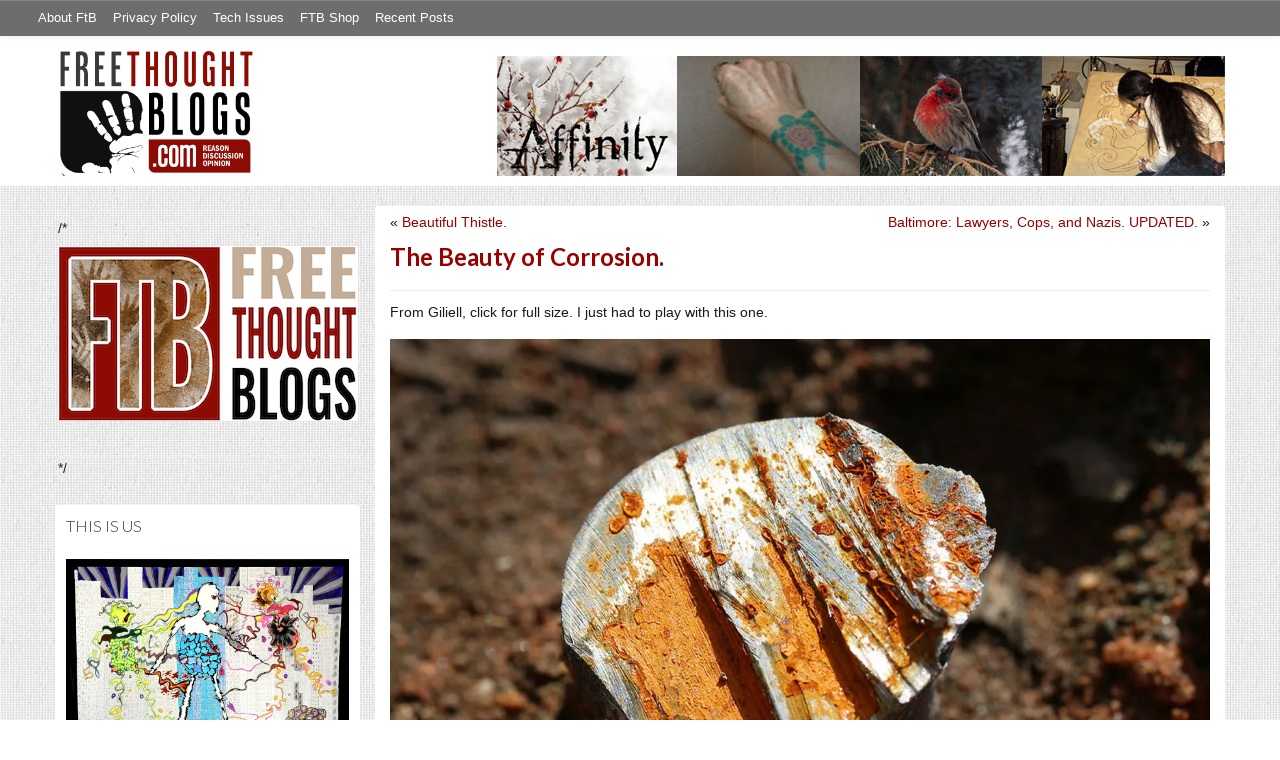

--- FILE ---
content_type: text/html; charset=UTF-8
request_url: https://freethoughtblogs.com/affinity/2016/08/18/the-beauty-of-corrosion/
body_size: 19798
content:
<!DOCTYPE html>
<html lang="en-US">
<head>
<title>The Beauty of Corrosion.</title>
<meta property="og:image" content="https://freethoughtblogs.com/affinity/wp-content/themes/ftb2-theme/images/logo.gif">
<meta name="robots" content="noodp,noydir" />
<meta name="viewport" content="width=device-width, initial-scale=1" />
<link rel='dns-prefetch' href='//secure.gravatar.com' />
<link rel='dns-prefetch' href='//platform-api.sharethis.com' />
<link rel='dns-prefetch' href='//fonts.googleapis.com' />
<link rel='dns-prefetch' href='//s.w.org' />
<link rel="alternate" type="application/rss+xml" title="Affinity &raquo; Feed" href="https://freethoughtblogs.com/affinity/feed/" />
<link rel="alternate" type="application/rss+xml" title="Affinity &raquo; Comments Feed" href="https://freethoughtblogs.com/affinity/comments/feed/" />
<link rel="alternate" type="application/rss+xml" title="Affinity &raquo; The Beauty of Corrosion. Comments Feed" href="https://freethoughtblogs.com/affinity/2016/08/18/the-beauty-of-corrosion/feed/" />
<link rel="canonical" href="https://freethoughtblogs.com/affinity/2016/08/18/the-beauty-of-corrosion/" />
		<script type="text/javascript">
			window._wpemojiSettings = {"baseUrl":"https:\/\/s.w.org\/images\/core\/emoji\/11\/72x72\/","ext":".png","svgUrl":"https:\/\/s.w.org\/images\/core\/emoji\/11\/svg\/","svgExt":".svg","source":{"concatemoji":"https:\/\/freethoughtblogs.com\/affinity\/wp-includes\/js\/wp-emoji-release.min.js?ver=4.9.28"}};
			!function(e,a,t){var n,r,o,i=a.createElement("canvas"),p=i.getContext&&i.getContext("2d");function s(e,t){var a=String.fromCharCode;p.clearRect(0,0,i.width,i.height),p.fillText(a.apply(this,e),0,0);e=i.toDataURL();return p.clearRect(0,0,i.width,i.height),p.fillText(a.apply(this,t),0,0),e===i.toDataURL()}function c(e){var t=a.createElement("script");t.src=e,t.defer=t.type="text/javascript",a.getElementsByTagName("head")[0].appendChild(t)}for(o=Array("flag","emoji"),t.supports={everything:!0,everythingExceptFlag:!0},r=0;r<o.length;r++)t.supports[o[r]]=function(e){if(!p||!p.fillText)return!1;switch(p.textBaseline="top",p.font="600 32px Arial",e){case"flag":return s([55356,56826,55356,56819],[55356,56826,8203,55356,56819])?!1:!s([55356,57332,56128,56423,56128,56418,56128,56421,56128,56430,56128,56423,56128,56447],[55356,57332,8203,56128,56423,8203,56128,56418,8203,56128,56421,8203,56128,56430,8203,56128,56423,8203,56128,56447]);case"emoji":return!s([55358,56760,9792,65039],[55358,56760,8203,9792,65039])}return!1}(o[r]),t.supports.everything=t.supports.everything&&t.supports[o[r]],"flag"!==o[r]&&(t.supports.everythingExceptFlag=t.supports.everythingExceptFlag&&t.supports[o[r]]);t.supports.everythingExceptFlag=t.supports.everythingExceptFlag&&!t.supports.flag,t.DOMReady=!1,t.readyCallback=function(){t.DOMReady=!0},t.supports.everything||(n=function(){t.readyCallback()},a.addEventListener?(a.addEventListener("DOMContentLoaded",n,!1),e.addEventListener("load",n,!1)):(e.attachEvent("onload",n),a.attachEvent("onreadystatechange",function(){"complete"===a.readyState&&t.readyCallback()})),(n=t.source||{}).concatemoji?c(n.concatemoji):n.wpemoji&&n.twemoji&&(c(n.twemoji),c(n.wpemoji)))}(window,document,window._wpemojiSettings);
		</script>
		<style type="text/css">
img.wp-smiley,
img.emoji {
	display: inline !important;
	border: none !important;
	box-shadow: none !important;
	height: 1em !important;
	width: 1em !important;
	margin: 0 .07em !important;
	vertical-align: -0.1em !important;
	background: none !important;
	padding: 0 !important;
}
</style>
<link rel='stylesheet' id='bootstrap-css'  href='https://freethoughtblogs.com/affinity/wp-content/themes/ftb2-theme/bootstrap-3.2.0/css/bootstrap.min.css?ver=4.9.28' type='text/css' media='all' />
<link rel='stylesheet' id='bootstrap-theme-css'  href='https://freethoughtblogs.com/affinity/wp-content/themes/ftb2-theme/bootstrap-3.2.0/css/bootstrap-theme.min.css?ver=4.9.28' type='text/css' media='all' />
<link rel='stylesheet' id='fontawesome-css'  href='https://freethoughtblogs.com/affinity/wp-content/themes/ftb2-theme/font-awesome-4.1.0/css/font-awesome.min.css?ver=4.9.28' type='text/css' media='all' />
<link rel='stylesheet' id='lato-font-css'  href='//fonts.googleapis.com/css?family=Lato%3A300%2C700&#038;ver=4.9.28' type='text/css' media='all' />
<link rel='stylesheet' id='child-theme-css'  href='https://freethoughtblogs.com/affinity/wp-content/themes/ftb2-theme/style.css?ver=2.3.6' type='text/css' media='all' />
<link rel='stylesheet' id='stcr-font-awesome-css'  href='https://freethoughtblogs.com/affinity/wp-content/plugins/subscribe-to-comments-reloaded/includes/css/font-awesome.min.css?ver=4.9.28' type='text/css' media='all' />
<link rel='stylesheet' id='taxonomy-image-plugin-public-css'  href='https://freethoughtblogs.com/affinity/wp-content/plugins/taxonomy-images/css/style.css?ver=0.9.6' type='text/css' media='screen' />
<link rel='stylesheet' id='social-logos-css'  href='https://freethoughtblogs.com/affinity/wp-content/plugins/jetpack/_inc/social-logos/social-logos.min.css?ver=1' type='text/css' media='all' />
<link rel='stylesheet' id='jetpack_css-css'  href='https://freethoughtblogs.com/affinity/wp-content/plugins/jetpack/css/jetpack.css?ver=6.8.5' type='text/css' media='all' />
<script type='text/javascript' src='https://freethoughtblogs.com/affinity/wp-includes/js/jquery/jquery.js?ver=1.12.4'></script>
<script type='text/javascript' src='https://freethoughtblogs.com/affinity/wp-includes/js/jquery/jquery-migrate.min.js?ver=1.4.1'></script>
<script type='text/javascript'>
/* <![CDATA[ */
var related_posts_js_options = {"post_heading":"h4"};
/* ]]> */
</script>
<script type='text/javascript' src='https://freethoughtblogs.com/affinity/wp-content/plugins/jetpack/_inc/build/related-posts/related-posts.min.js?ver=20150408'></script>
<script type='text/javascript' src='https://freethoughtblogs.com/affinity/wp-content/themes/ftb2-theme/bootstrap-3.2.0/js/bootstrap.min.js?ver=3.2.0'></script>
<script type='text/javascript' src='https://freethoughtblogs.com/affinity/wp-content/themes/ftb2-theme/js/global.js?ver=0.0.4'></script>
<script type='text/javascript' src='https://freethoughtblogs.com/affinity/wp-includes/js/jquery/ui/core.min.js?ver=1.11.4'></script>
<script type='text/javascript'>
/* <![CDATA[ */
var social_connect_data = {"wordpress_enabled":""};
/* ]]> */
</script>
<script type='text/javascript' src='https://freethoughtblogs.com/affinity/wp-content/plugins/social-connect/media/js/connect.js?ver=4.9.28'></script>
<script type='text/javascript' src='//platform-api.sharethis.com/js/sharethis.js#product=ga&#038;property=5cb5d3be3e2c72001277e9e1'></script>
<script type='text/javascript'>
/* <![CDATA[ */
var AJAXCommentPreview = {"loading":"Loading\u2026","error":"Preview error","emptyString":"Click the \"Preview\" button to preview your comment here.","url":"https:\/\/freethoughtblogs.com\/affinity\/wp-admin\/admin-ajax.php?action=ajax_comment_preview"};
/* ]]> */
</script>
<script type='text/javascript' src='https://freethoughtblogs.com/affinity/wp-content/plugins/ajax-comment-preview/ajax-comment-preview.js?ver=2.4'></script>
<link rel='https://api.w.org/' href='https://freethoughtblogs.com/affinity/wp-json/' />
<link rel="EditURI" type="application/rsd+xml" title="RSD" href="https://freethoughtblogs.com/affinity/xmlrpc.php?rsd" />
<link rel="alternate" type="application/json+oembed" href="https://freethoughtblogs.com/affinity/wp-json/oembed/1.0/embed?url=https%3A%2F%2Ffreethoughtblogs.com%2Faffinity%2F2016%2F08%2F18%2Fthe-beauty-of-corrosion%2F" />
<link rel="alternate" type="text/xml+oembed" href="https://freethoughtblogs.com/affinity/wp-json/oembed/1.0/embed?url=https%3A%2F%2Ffreethoughtblogs.com%2Faffinity%2F2016%2F08%2F18%2Fthe-beauty-of-corrosion%2F&#038;format=xml" />

<!-- Start Of Additions Generated By Greg's Threaded Comment Numbering Plugin 1.5.8 -->
<link rel='stylesheet' id='gtcn-plugin-css'  href='https://freethoughtblogs.com/affinity/wp-content/plugins/gregs-threaded-comment-numbering/gtcn-css.css?ver=1.5.8' type='text/css' media='all' />
<!-- End Of Additions Generated By Greg's Threaded Comment Numbering Plugin 1.5.8 -->
		<script type="text/javascript">
			var _statcounter = _statcounter || [];
			_statcounter.push({"tags": {"author": "Caine"}});
		</script>
		<link rel='stylesheet' id='social_connect-css'  href='https://freethoughtblogs.com/affinity/wp-content/plugins/social-connect/media/css/style.css?ver=4.9.28' type='text/css' media='all' />
<link rel='stylesheet' id='dashicons-css'  href='https://freethoughtblogs.com/affinity/wp-includes/css/dashicons.min.css?ver=4.9.28' type='text/css' media='all' />
<link rel='stylesheet' id='wp-jquery-ui-dialog-css'  href='https://freethoughtblogs.com/affinity/wp-includes/css/jquery-ui-dialog.min.css?ver=4.9.28' type='text/css' media='all' />

<link rel='dns-prefetch' href='//widgets.wp.com'/>
<link rel='dns-prefetch' href='//s0.wp.com'/>
<link rel='dns-prefetch' href='//0.gravatar.com'/>
<link rel='dns-prefetch' href='//1.gravatar.com'/>
<link rel='dns-prefetch' href='//2.gravatar.com'/>
<link rel='dns-prefetch' href='//i0.wp.com'/>
<link rel='dns-prefetch' href='//i1.wp.com'/>
<link rel='dns-prefetch' href='//i2.wp.com'/>
<style type='text/css'>img#wpstats{display:none}</style><link rel="Shortcut Icon" href="/favicon.ico" type="image/x-icon" />
<link rel="pingback" href="https://freethoughtblogs.com/affinity/xmlrpc.php" />
<!--[if lt IE 9]><script src="//html5shiv.googlecode.com/svn/trunk/html5.js"></script><![endif]-->
		<style type="text/css">.recentcomments a{display:inline !important;padding:0 !important;margin:0 !important;}</style>
		
<!-- Jetpack Open Graph Tags -->
<meta property="og:type" content="article" />
<meta property="og:title" content="The Beauty of Corrosion." />
<meta property="og:url" content="https://freethoughtblogs.com/affinity/2016/08/18/the-beauty-of-corrosion/" />
<meta property="og:description" content="From Giliell, click for full size. I just had to play with this one. © Giliell, all rights reserved. {AD}" />
<meta property="article:published_time" content="2016-08-18T12:45:28+00:00" />
<meta property="article:modified_time" content="2016-08-18T00:46:10+00:00" />
<meta property="og:site_name" content="Affinity" />
<meta property="og:image" content="http://freethoughtblogs.com/affinity/files/2016/08/15b.jpg" />
<meta property="og:image:width" content="1500" />
<meta property="og:image:height" content="996" />
<meta property="og:locale" content="en_US" />
<meta name="twitter:text:title" content="The Beauty of Corrosion." />
<meta name="twitter:card" content="summary" />

<!-- End Jetpack Open Graph Tags -->

<!-- AD HEADER CODEZ -->
<script type='text/javascript'>
var googletag = googletag || {};
googletag.cmd = googletag.cmd || [];
(function() {
var gads = document.createElement('script');
gads.async = true;
gads.type = 'text/javascript';
var useSSL = 'https:' == document.location.protocol;
gads.src = (useSSL ? 'https:' : 'http:') + 
'//www.googletagservices.com/tag/js/gpt.js';
var node = document.getElementsByTagName('script')[0];
node.parentNode.insertBefore(gads, node);
})();
</script>			<style type="text/css" id="wp-custom-css">
				/*
Welcome to Custom CSS!

To learn how this works, see http://wp.me/PEmnE-Bt
*/
blockquote {
	padding: 1px 4px 1px 24px !important;
	border-left: 3px solid #550000;
	color: #550000 !important;
}

q {
	font-family: "Comic Sans MS", MarkerFelt, MarkerFelt-Wide;
}

li.comment.bypostauthor {
	color: black !important;
	background: white !important;
	min-height: 100px !important;
	background-image: url(http://freethoughtblogs.com/affinity/files/2016/07/Ratskel.gif) !important;
	background-repeat: no-repeat !important;
	background-position: right bottom !important;
	border-left: 2px solid white !important;
	border-top: 2px solid white !important;
	border-right: 2px solid #ddd !important;
	border-bottom: 2px solid #ddd !important;
	padding: 8px !important;
	padding-right: 75px !important;
}

p.lead:first-letter {
	text-shadow: #aaa 2px 2px;
	font-size: 250%;
	line-height: 1;
	margin: 2px 3px 0 -2px;
	float: left;
}			</style>
		<!--[if lt IE 9]>
<script src="http://ie7-js.googlecode.com/svn/version/2.1(beta4)/IE9.js"></script>
<![endif]-->
<meta name="viewport" content="initial-scale=1.0, width=device-width, user-scalable=yes">
</head>
<body class="post-template-default single single-post postid-5617 single-format-standard custom-header header-image sidebar-content" itemscope="itemscope" itemtype="http://schema.org/WebPage"><div class="site-container"><nav class="navbar navbar-default" id="header-top" role="navigation">
  <div class="container-fluid">
    <div class="navbar-header">
      <button type="button" class="btn" data-toggle="collapse" data-target="#header-top .navbar-collapse">
        <i class="fa fa-bars"></i> Top menu
      </button>
    </div>
    <div class="collapse navbar-collapse">
<!-- Time saved: 0.027206182479858 -->
<ul id="menu-main" class="menu nav navbar-nav"><li id="menu-item-32" class="menu-item menu-item-type-post_type menu-item-object-page menu-item-32"><a href="https://freethoughtblogs.com/advertise-on-freethoughtblogs/">About FtB</a></li>
<li id="menu-item-33" class="menu-item menu-item-type-post_type menu-item-object-page menu-item-33"><a href="https://freethoughtblogs.com/privacy-policy/">Privacy Policy</a></li>
<li id="menu-item-123958" class="menu-item menu-item-type-post_type menu-item-object-page menu-item-123958"><a href="https://freethoughtblogs.com/technical-support/">Tech Issues</a></li>
<li id="menu-item-153333" class="menu-item menu-item-type-post_type menu-item-object-page menu-item-153333"><a href="https://freethoughtblogs.com/shop/">FTB Shop</a></li>
<li id="menu-item-186377" class="menu-item menu-item-type-post_type menu-item-object-page menu-item-186377"><a href="https://freethoughtblogs.com/recent-posts/">Recent Posts</a></li>
</ul><!-- Time saved: 0.0020830631256104 -->
<!--
    <div class="top_social">
      <a href="#"><i class="fa fa-twitter"></i></a>
      <a href="#"><i class="fa fa-facebook"></i></a>
    </div>
      <form method="get" class="search-form" action="" role="search">
        <input type="text" name="s" placeholder="Search this website…">
        <button type="submit"><i class="fa fa-search"></i></button>
      </form>
    </div>
    <div class="login_div"><a href="https://freethoughtblogs.com/affinity/wp-login.php">Log in</a></div>
-->
    </div>
  </div>
</nav>
<header class="site-header">
  <div id="title-area">
<h1 class="site-title" itemprop="headline"><a href="https://freethoughtblogs.com/affinity/" title="Affinity">Affinity</a></h1><h2 class="site-description" itemprop="description">Art, Fun, &amp; Nonsense.</h2>  </div>
  <div class="header-inner">
    <div id="site-logo">
      <a href="/"><img src="https://freethoughtblogs.com/affinity/wp-content/themes/ftb2-theme/images/logo.gif"></a>
    </div>
<aside class="widget-area header-widget-area" class="widget-area header-widget-area">    <a href="https://freethoughtblogs.com/affinity"><img class="header-image" src="https://freethoughtblogs.com/affinity/files/2016/08/AffinityHeader1.jpg"></a>
  </aside>    <div style="clear: both"></div>
  </div>
</header>
</div></header><div class="site-inner"><div style="display: none; visibility: hidden;" aria-hidden="true">
    Customer service: <a href="/donttouch.php">is run by John and Stacy</a>
</div>
<div class="content-sidebar-wrap"><div class="col-md-4">
<div id="main-left-menu">
  <button href="#" data-toggle="collapse" data-target="#main-left-menu .menu" id="menu-button" class="btn"><i class="fa fa-bars"></i> Sidebar Menu</button>
  <div class="menu collapse">
<aside class="sidebar sidebar-primary widget-area" role="complementary" itemscope="itemscope" itemtype="http://schema.org/WPSideBar">
  <section id="advertise" class="widget widget_ads">
    <div class="widget-wrap">
      <div class="textwidget">
        <div class="adv_on_ftb">
/*         <h2><a href="https://freethoughtblogs.com/fundraising/"><img src="https://freethoughtblogs.com/pharyngula/files/2023/12/FtBLogo.png" alt="" width="300" height="189" class="aligncenter size-medium wp-image-63384" /></a></h2>
*/          
                  </div>
      </div>
    </div>
  </section>
</aside>
<aside class="sidebar sidebar-primary widget-area" role="complementary" itemscope="itemscope" itemtype="http://schema.org/WPSideBar"><section id="text-3" class="widget widget_text"><div></div><h4 class="widget-title widgettitle">This is Us<a class="widget-title-expander" href="#" data-toggle="collapse" data-target=".widget-content" data-parent=".widget"><i class="fa fa-bars"></i></a></h4><div class="widget-content">			<div class="textwidget"><div id="attachment_26774" style="width: 1810px" class="wp-caption alignnone"><a href="https://freethoughtblogs.com/affinity/fuck-cancer-caines-journey/"><img class="wp-image-26774 size-full" src="https://i0.wp.com/freethoughtblogs.com/affinity/files/2018/03/TFight.jpg?resize=1800%2C1324&#038;ssl=1" alt="" width="1800" height="1324" data-recalc-dims="1" /></a><p class="wp-caption-text">The Fight, ©Caine, all right reserved</p></div>
<p><a href="https://freethoughtblogs.com/affinity/fuck-cancer-caines-journey/"><strong>Fuck Cancer: Caine&#8217;s Journey</strong></a></p>
<p>~~~~~~~~~~~~~~~~~~~~~~~~~~~~~~~~~~</p>
<p><strong>The Blogging Team</strong></p>
<ul>
<li><a href="https://freethoughtblogs.com/affinity/2016/03/14/hello-world/">Caine</a></li>
<li><a href="https://freethoughtblogs.com/affinity/2018/03/24/a-very-brief-introduction/">Charly</a></li>
<li><a href="https://freethoughtblogs.com/affinity/2018/07/21/barcelona/">Giliell</a></li>
<li><a href="https://freethoughtblogs.com/affinity/2018/09/24/this-is-just-to-say/">rq</a></li>
<li><a href="https://freethoughtblogs.com/affinity/2018/03/25/jacks-walk-3/">voyager</a></li>
</ul>
</div>
		</div></section></aside><!-- Time saved: 0.10451412200928 -->
<aside class="sidebar sidebar-primary widget-area" role="complementary" itemscope="itemscope" itemtype="http://schema.org/WPSideBar">
  <section id="blogroll" class="widget widget_text">
    <h2><i class="fa fa-th-large"></i><!-- <img src="/wp-content/themes/ftb2-theme/images/img-1.gif" alt="">-->Freethought Blogs</h2>
      <ul>
              <li><a href="https://freethoughtblogs.com/atrivialknot/">A Trivial Knot</a></li>
              <li><a href="https://freethoughtblogs.com/affinity/">Affinity</a></li>
              <li><a href="https://freethoughtblogs.com/atg/">Against the Grain</a></li>
              <li><a href="https://freethoughtblogs.com/andreasavester/">Andreas Avester</a></li>
              <li><a href="https://freethoughtblogs.com/natehevens/">Atheism, Music, and More...</a></li>
              <li><a href="https://freethoughtblogs.com/seymour/">Bill Seymour</a></li>
              <li><a href="https://freethoughtblogs.com/daylight/">Daylight Atheism</a></li>
              <li><a href="https://freethoughtblogs.com/iris/">Death to Squirrels</a></li>
              <li><a href="https://freethoughtblogs.com/fierceroller/">Fierce Roller</a></li>
              <li><a href="https://freethoughtblogs.com/freethinkingahead/">Freethinking Ahead</a></li>
              <li><a href="https://freethoughtblogs.com/ashes/">From the Ashes of Faith</a></li>
              <li><a href="https://freethoughtblogs.com/geekyhumanist/">Geeky Humanist</a></li>
              <li><a href="https://freethoughtblogs.com/forgiven/">I Have Forgiven Jesus</a></li>
              <li><a href="https://freethoughtblogs.com/impossibleme/">Impossible Me</a></li>
              <li><a href="https://freethoughtblogs.com/intransitive/">Intransitive</a></li>
              <li><a href="https://freethoughtblogs.com/musings/">Jonathan&#039;s Musings</a></li>
              <li><a href="https://freethoughtblogs.com/gas/">Life&#039;s a Gas</a></li>
              <li><a href="https://freethoughtblogs.com/singham/">Mano Singham</a></li>
              <li><a href="https://freethoughtblogs.com/marissa/">Marissa Explains It All</a></li>
              <li><a href="https://freethoughtblogs.com/arun/">Nastik Deliberations</a></li>
              <li><a href="https://freethoughtblogs.com/oceanoxia/">Oceanoxia</a></li>
              <li><a href="https://freethoughtblogs.com/pervertjustice/">Pervert Justice</a></li>
              <li><a href="https://freethoughtblogs.com/pharyngula/">Pharyngula</a></li>
              <li><a href="https://freethoughtblogs.com/primatechess/">Primate Chess</a></li>
              <li><a href="https://freethoughtblogs.com/kriswager/">Pro-Science</a></li>
              <li><a href="https://freethoughtblogs.com/recursivity/">Recursivity</a></li>
              <li><a href="https://freethoughtblogs.com/reprobate/">Reprobate Spreadsheet</a></li>
              <li><a href="https://freethoughtblogs.com/stderr/">Stderr</a></li>
              <li><a href="https://freethoughtblogs.com/taslima/">Taslima Nasreen</a></li>
              <li><a href="https://freethoughtblogs.com/babbler/">The Bolingbrook Babbler</a></li>
              <li><a href="https://freethoughtblogs.com/cuttlefish/">The Digital Cuttlefish</a></li>
              <li><a href="https://freethoughtblogs.com/yemmynisting/">YEMMYnisting</a></li>
            </ul>
      <form class="dropdown" style="display: none">
        <select id="blogroll-dropdown">
          <option value="">Choose blog...</option>
                    <option value="https://freethoughtblogs.com/atrivialknot/">A Trivial Knot</a></li>
                    <option value="https://freethoughtblogs.com/affinity/">Affinity</a></li>
                    <option value="https://freethoughtblogs.com/atg/">Against the Grain</a></li>
                    <option value="https://freethoughtblogs.com/andreasavester/">Andreas Avester</a></li>
                    <option value="https://freethoughtblogs.com/natehevens/">Atheism, Music, and More...</a></li>
                    <option value="https://freethoughtblogs.com/seymour/">Bill Seymour</a></li>
                    <option value="https://freethoughtblogs.com/daylight/">Daylight Atheism</a></li>
                    <option value="https://freethoughtblogs.com/iris/">Death to Squirrels</a></li>
                    <option value="https://freethoughtblogs.com/fierceroller/">Fierce Roller</a></li>
                    <option value="https://freethoughtblogs.com/freethinkingahead/">Freethinking Ahead</a></li>
                    <option value="https://freethoughtblogs.com/">Freethought Blogs</a></li>
                    <option value="https://freethoughtblogs.com/ashes/">From the Ashes of Faith</a></li>
                    <option value="https://freethoughtblogs.com/geekyhumanist/">Geeky Humanist</a></li>
                    <option value="https://freethoughtblogs.com/forgiven/">I Have Forgiven Jesus</a></li>
                    <option value="https://freethoughtblogs.com/impossibleme/">Impossible Me</a></li>
                    <option value="https://freethoughtblogs.com/intransitive/">Intransitive</a></li>
                    <option value="https://freethoughtblogs.com/musings/">Jonathan&#039;s Musings</a></li>
                    <option value="https://freethoughtblogs.com/gas/">Life&#039;s a Gas</a></li>
                    <option value="https://freethoughtblogs.com/singham/">Mano Singham</a></li>
                    <option value="https://freethoughtblogs.com/marissa/">Marissa Explains It All</a></li>
                    <option value="https://freethoughtblogs.com/arun/">Nastik Deliberations</a></li>
                    <option value="https://freethoughtblogs.com/oceanoxia/">Oceanoxia</a></li>
                    <option value="https://freethoughtblogs.com/pervertjustice/">Pervert Justice</a></li>
                    <option value="https://freethoughtblogs.com/pharyngula/">Pharyngula</a></li>
                    <option value="https://freethoughtblogs.com/primatechess/">Primate Chess</a></li>
                    <option value="https://freethoughtblogs.com/kriswager/">Pro-Science</a></li>
                    <option value="https://freethoughtblogs.com/recursivity/">Recursivity</a></li>
                    <option value="https://freethoughtblogs.com/reprobate/">Reprobate Spreadsheet</a></li>
                    <option value="https://freethoughtblogs.com/stderr/">Stderr</a></li>
                    <option value="https://freethoughtblogs.com/taslima/">Taslima Nasreen</a></li>
                    <option value="https://freethoughtblogs.com/babbler/">The Bolingbrook Babbler</a></li>
                    <option value="https://freethoughtblogs.com/cuttlefish/">The Digital Cuttlefish</a></li>
                    <option value="https://freethoughtblogs.com/yemmynisting/">YEMMYnisting</a></li>
                  </select>
      </form>
    <div class="clear: left"></div>
  </section>
  <div class="clear: left"></div>
</aside>
<!-- Time saved: 0.086248874664307 -->

<aside class="sidebar sidebar-primary widget-area" role="complementary" itemscope="itemscope" itemtype="http://schema.org/WPSideBar">
  <section id="recent_network_posts" class="widget widget_recent_network_posts">
    <div class="widget-wrap">
      <h4 class="widget-title widgettitle">Recent Posts on FtB</h4>
      <font size=-3><a href="https://freethoughtblogs.com/recent-posts/">[Last 50 Recent Posts]</a><br />
          <div class='nlposts-container nlposts-ulist-container nlp-instance-default-1690471123'><ul class='nlposts-wrapper nlposts-ulist nav nav-tabs nav-stacked'><li class='nlposts-ulist-litem nlposts-siteid-80'><div class='nlposts-caption'><h3 class='nlposts-ulist-title'><a href='https://freethoughtblogs.com/atrivialknot/2026/01/14/margaret-the-hoarder/'>Margaret, the hoarder</a></h3><span class='nlposts-ulist-meta'><a href="https://freethoughtblogs.com/atrivialknot">A Trivial Knot</a> - Published by <a href="https://freethoughtblogs.com/atrivialknot/author/atrivialknot">Siggy</a></span></div></li><li class='nlposts-ulist-litem nlposts-siteid-115'><div class='nlposts-caption'><h3 class='nlposts-ulist-title'><a href='https://freethoughtblogs.com/daylight/2026/01/14/new-on-onlysky-rent-too-damn-high/'>New on OnlySky: Why the rent is too damn high</a></h3><span class='nlposts-ulist-meta'><a href="https://freethoughtblogs.com/daylight">Daylight Atheism</a> - Published by <a href="https://freethoughtblogs.com/daylight/author/ebonmuse">Adam Lee</a></span></div></li><li class='nlposts-ulist-litem nlposts-siteid-3'><div class='nlposts-caption'><h3 class='nlposts-ulist-title'><a href='https://freethoughtblogs.com/pharyngula/2026/01/14/the-battle-of-wrecktangle-pizza/'>The Battle of Wrecktangle Pizza</a></h3><span class='nlposts-ulist-meta'><a href="https://freethoughtblogs.com/pharyngula">Pharyngula</a> - Published by <a href="https://freethoughtblogs.com/pharyngula/author/pharyngula">PZ Myers</a></span></div></li><li class='nlposts-ulist-litem nlposts-siteid-36'><div class='nlposts-caption'><h3 class='nlposts-ulist-title'><a href='https://freethoughtblogs.com/singham/2026/01/14/will-no-one-rid-me-of-this-meddlesome-fed-chair/'>"Will no one rid me of this meddlesome Fed chair?"</a></h3><span class='nlposts-ulist-meta'><a href="https://freethoughtblogs.com/singham">Mano Singham</a> - Published by <a href="https://freethoughtblogs.com/singham/author/singham">Mano Singham</a></span></div></li><li class='nlposts-ulist-litem nlposts-siteid-84'><div class='nlposts-caption'><h3 class='nlposts-ulist-title'><a href='https://freethoughtblogs.com/gas/2026/01/14/we-dem-boyz/'>We Dem Boyz</a></h3><span class='nlposts-ulist-meta'><a href="https://freethoughtblogs.com/gas">Life&#039;s a Gas</a> - Published by <a href="https://freethoughtblogs.com/gas/author/great1american1satan">Bébé Mélange</a></span></div></li><li class='nlposts-ulist-litem nlposts-siteid-102'><div class='nlposts-caption'><h3 class='nlposts-ulist-title'><a href='https://freethoughtblogs.com/babbler/2026/01/11/aliens-arrested-after-bombing-palatine-fiction/'>Aliens arrested after bombing Palatine (Fiction)</a></h3><span class='nlposts-ulist-meta'><a href="https://freethoughtblogs.com/babbler">The Bolingbrook Babbler</a> - Published by <a href="https://freethoughtblogs.com/babbler/author/williambrinkman">William Brinkman</a></span></div></li><li class='nlposts-ulist-litem nlposts-siteid-74'><div class='nlposts-caption'><h3 class='nlposts-ulist-title'><a href='https://freethoughtblogs.com/affinity/2026/01/09/the-greater-gardening-of-2026-part-2-winter-wood-woes/'>The Greater Gardening of 2026 - Part 2 - Winter Wood Woes</a></h3><span class='nlposts-ulist-meta'><a href="https://freethoughtblogs.com/affinity">Affinity</a> - Published by <a href="https://freethoughtblogs.com/affinity/author/charly">Charly</a></span></div></li><li class='nlposts-ulist-litem nlposts-siteid-91'><div class='nlposts-caption'><h3 class='nlposts-ulist-title'><a href='https://freethoughtblogs.com/stderr/2026/01/05/on-the-big-stage/'>On The Big Stage:</a></h3><span class='nlposts-ulist-meta'><a href="https://freethoughtblogs.com/stderr">Stderr</a> - Published by <a href="https://freethoughtblogs.com/stderr/author/mjranum">Marcus Ranum</a></span></div></li></ul></div>      </font>
    </div>
  </section>
</aside>

<aside class="sidebar sidebar-primary widget-area" role="complementary" itemscope="itemscope" itemtype="http://schema.org/WPSideBar">
  <section id="widget-search" class="widget widget-search">
    <form method="get" class="form-inline form-search" action="" role="form">
      <div class="form-group input-group">
        <input type="text" name="s" placeholder="Search this website…" class="form-control">
        <span class="input-group-btn">
          <button type="submit" class="btn btn-default"><i class="fa fa-search"></i></button>
        </span>
      </div>
    </form>
    <ul>
      <li><li><a href="https://freethoughtblogs.com/affinity/wp-login.php?action=register">Register</a></li>      <li>
              <a href="/wp-login.php?redirect_to=https://freethoughtblogs.com/affinity/2016/08/18/the-beauty-of-corrosion/">Log in</a>
          </ul>
  </section>
</aside>
<aside class="sidebar sidebar-primary widget-area" role="complementary" itemscope="itemscope" itemtype="http://schema.org/WPSideBar">
  <section id="advertise2" class="widget widget_ads">
    <div class="widget-wrap">
      <div class="textwidget">
        <div class="adv_on_ftb">
                  </div>
      </div>
    </div>
  </section>
</aside>

<aside class="sidebar sidebar-primary widget-area" role="complementary" itemscope="itemscope" itemtype="http://schema.org/WPSideBar">
  <section id="activity" class="widget">
    <div class="widget-wrap">
      <ul class="nav nav-pills" role="tablist">
        <li class="active"><a href="#activity-recent-posts" role="tab" data-toggle="tab">Recent Posts</a></li>
        <li><a href="#activity-recent-comments" role="tab" data-toggle="tab">Recent Comments</a></li>
        <li><a href="#activity-archives" role="tab" data-toggle="tab">Archives</a></li>
      </ul>
      <div class="tab-content">
        <!-- Time saved: 0.0328369140625 -->
        <div id="activity-recent-posts" class="tab-pane active">
                    <ul>
                      <li>
              <a href="https://freethoughtblogs.com/affinity/2026/01/09/the-greater-gardening-of-2026-part-2-winter-wood-woes/" title="The Greater Gardening of 2026 - Part 2 - Winter Wood Woes">
                The Greater Gardening of 2026 - Part 2 - Winter Wood Woes              </a>
            </li>
                      <li>
              <a href="https://freethoughtblogs.com/affinity/2026/01/05/the-greater-gardening-of-2026-part-1-starting-seed-snails/" title="The Greater Gardening of 2026 – Part 1 - Starting Seed Snails">
                The Greater Gardening of 2026 – Part 1 - Starting Seed Snails              </a>
            </li>
                      <li>
              <a href="https://freethoughtblogs.com/affinity/2026/01/01/gingerbready-new-year/" title="Gingerbready New Year!">
                Gingerbready New Year!              </a>
            </li>
                      <li>
              <a href="https://freethoughtblogs.com/affinity/2025/12/30/merry-gingermas-2025-part-2/" title="Merry Gingermas 2025 - Part 2">
                Merry Gingermas 2025 - Part 2              </a>
            </li>
                      <li>
              <a href="https://freethoughtblogs.com/affinity/2025/12/25/merry-gingermass-2025-part-1/" title="Merry Gingermass 2025 - Part 1">
                Merry Gingermass 2025 - Part 1              </a>
            </li>
                      <li>
              <a href="https://freethoughtblogs.com/affinity/2025/12/18/buzzard-visit/" title="Buzzard visit">
                Buzzard visit              </a>
            </li>
                      <li>
              <a href="https://freethoughtblogs.com/affinity/2025/12/15/the-great-gardening-of-2025-part-57-assessing-arable-area/" title="The Great Gardening of 2025 - Part 57 - Assessing Arable Area">
                The Great Gardening of 2025 - Part 57 - Assessing Arable Area              </a>
            </li>
                      <li>
              <a href="https://freethoughtblogs.com/affinity/2025/11/28/the-greater-gardening-of-2026-part-0-thoughts-not-prayers/" title="The Greater Gardening of 2026 - Part 0 - Thoughts, not Prayers.">
                The Greater Gardening of 2026 - Part 0 - Thoughts, not Prayers.              </a>
            </li>
                      <li>
              <a href="https://freethoughtblogs.com/affinity/2025/11/27/the-great-gardening-of-2025-part-57-the-reckoning/" title="The Great Gardening of 2025 – Part 57 - The Reckoning">
                The Great Gardening of 2025 – Part 57 - The Reckoning              </a>
            </li>
                      <li>
              <a href="https://freethoughtblogs.com/affinity/2025/11/25/kneeling-chair-part-1-proe-toe-type/" title="Kneeling Chair - Part 1 - Proe-toe-type">
                Kneeling Chair - Part 1 - Proe-toe-type              </a>
            </li>
                    </ul>
        </div>
                <!-- Time saved: 0.12494921684265 -->
        <div id="activity-recent-comments" class="tab-pane">
          <ul>
                      <li>
              lumipuna on
              <a class="author" href="https://freethoughtblogs.com/affinity/2026/01/09/the-greater-gardening-of-2026-part-2-winter-wood-woes/#comment-73430">
                The Greater Gardening of 2026 &#8211; Part 2 &#8211; Winter Wood Woes              </a>
            </li>
                      <li>
              Bébé Mélange on
              <a class="author" href="https://freethoughtblogs.com/affinity/2026/01/09/the-greater-gardening-of-2026-part-2-winter-wood-woes/#comment-73391">
                The Greater Gardening of 2026 &#8211; Part 2 &#8211; Winter Wood Woes              </a>
            </li>
                      <li>
              chigau (違う) on
              <a class="author" href="https://freethoughtblogs.com/affinity/2026/01/09/the-greater-gardening-of-2026-part-2-winter-wood-woes/#comment-73380">
                The Greater Gardening of 2026 &#8211; Part 2 &#8211; Winter Wood Woes              </a>
            </li>
                      <li>
              Jazzlet on
              <a class="author" href="https://freethoughtblogs.com/affinity/2026/01/09/the-greater-gardening-of-2026-part-2-winter-wood-woes/#comment-73370">
                The Greater Gardening of 2026 &#8211; Part 2 &#8211; Winter Wood Woes              </a>
            </li>
                      <li>
              Jazzlet on
              <a class="author" href="https://freethoughtblogs.com/affinity/2026/01/05/the-greater-gardening-of-2026-part-1-starting-seed-snails/#comment-73369">
                The Greater Gardening of 2026 – Part 1 &#8211; Starting Seed Snails              </a>
            </li>
                      <li>
              Dunc on
              <a class="author" href="https://freethoughtblogs.com/affinity/2026/01/05/the-greater-gardening-of-2026-part-1-starting-seed-snails/#comment-73253">
                The Greater Gardening of 2026 – Part 1 &#8211; Starting Seed Snails              </a>
            </li>
                      <li>
              mizzi on
              <a class="author" href="https://freethoughtblogs.com/affinity/2026/01/05/the-greater-gardening-of-2026-part-1-starting-seed-snails/#comment-73240">
                The Greater Gardening of 2026 – Part 1 &#8211; Starting Seed Snails              </a>
            </li>
                      <li>
              chigau (違う) on
              <a class="author" href="https://freethoughtblogs.com/affinity/2026/01/01/gingerbready-new-year/#comment-73163">
                Gingerbready New Year!              </a>
            </li>
                      <li>
              Bruce on
              <a class="author" href="https://freethoughtblogs.com/affinity/2026/01/01/gingerbready-new-year/#comment-73137">
                Gingerbready New Year!              </a>
            </li>
                      <li>
              rwiess on
              <a class="author" href="https://freethoughtblogs.com/affinity/2026/01/01/gingerbready-new-year/#comment-73135">
                Gingerbready New Year!              </a>
            </li>
                    </ul>
                  </div>
                <div id="activity-archives" class="tab-pane">
        <!-- Time saved: 0.01500391960144 -->
	<li><a href='https://freethoughtblogs.com/affinity/2026/01/'>January 2026</a></li>
	<li><a href='https://freethoughtblogs.com/affinity/2025/12/'>December 2025</a></li>
	<li><a href='https://freethoughtblogs.com/affinity/2025/11/'>November 2025</a></li>
	<li><a href='https://freethoughtblogs.com/affinity/2025/10/'>October 2025</a></li>
	<li><a href='https://freethoughtblogs.com/affinity/2025/09/'>September 2025</a></li>
	<li><a href='https://freethoughtblogs.com/affinity/2025/08/'>August 2025</a></li>
	<li><a href='https://freethoughtblogs.com/affinity/2025/07/'>July 2025</a></li>
	<li><a href='https://freethoughtblogs.com/affinity/2025/06/'>June 2025</a></li>
	<li><a href='https://freethoughtblogs.com/affinity/2025/05/'>May 2025</a></li>
	<li><a href='https://freethoughtblogs.com/affinity/2025/04/'>April 2025</a></li>
	<li><a href='https://freethoughtblogs.com/affinity/2025/03/'>March 2025</a></li>
	<li><a href='https://freethoughtblogs.com/affinity/2025/02/'>February 2025</a></li>
	<li><a href='https://freethoughtblogs.com/affinity/2025/01/'>January 2025</a></li>
	<li><a href='https://freethoughtblogs.com/affinity/2024/12/'>December 2024</a></li>
	<li><a href='https://freethoughtblogs.com/affinity/2024/11/'>November 2024</a></li>
        </div>
      </div>
    </div>
  </section>
</aside>
<aside class="sidebar sidebar-primary widget-area" role="complementary" itemscope="itemscope" itemtype="http://schema.org/WPSideBar"><section id="text-2" class="widget widget_text"><div></div><h4 class="widget-title widgettitle">Submissions<a class="widget-title-expander" href="#" data-toggle="collapse" data-target=".widget-content" data-parent=".widget"><i class="fa fa-bars"></i></a></h4><div class="widget-content">			<div class="textwidget"><p><a href="https://i1.wp.com/freethoughtblogs.com/affinity/files/2016/03/Outlinesm.jpg?ssl=1"><img class="alignnone size-full wp-image-11" src="https://i1.wp.com/freethoughtblogs.com/affinity/files/2016/03/Outlinesm.jpg?resize=300%2C355&#038;ssl=1" alt="" width="300" height="355" data-recalc-dims="1" /></a></p>
<p>&nbsp;</p>
<p>Have something you&#8217;d like to submit, a photo, current project, art, something you would like featured, or talked about, whatever you may have? <a href="mailto:affinitysubmissions@gmail.com">you can email here</a></p>
<p>and thanks!</p>
<p>&nbsp;</p>
<p>*****<br />
<a href="https://freethoughtblogs.com/affinity/2025/05/06/tnet-49-full-auto-crossbow/"><b>The Never-Ending Thread.</b></a></p>
<p>*****<br />
<b></b></p>
<p><a href="https://twitter.com/affinityvoyager"><strong>Follow us on Twitter &#8211; voyager@affinityvoyager</strong></a></p>
</div>
		</div></section></aside><aside class="sidebar sidebar-primary widget-area" role="complementary" itemscope="itemscope" itemtype="http://schema.org/WPSideBar"><section id="blog_subscription-2" class="widget jetpack_subscription_widget"><div></div><h4 class="widget-title widgettitle">Subscribe to Blog via Email<a class="widget-title-expander" href="#" data-toggle="collapse" data-target=".widget-content" data-parent=".widget"><i class="fa fa-bars"></i></a></h4><div class="widget-content">
			<form action="#" method="post" accept-charset="utf-8" id="subscribe-blog-blog_subscription-2">
				<div id="subscribe-text"><p>Enter your email address to subscribe to this blog and receive notifications of new posts by email.</p>
</div>					<p id="subscribe-email">
						<label id="jetpack-subscribe-label" for="subscribe-field-blog_subscription-2">
							Email Address						</label>
						<input type="email" name="email" required="required" class="required" value="" id="subscribe-field-blog_subscription-2" placeholder="Email Address" />
					</p>

					<p id="subscribe-submit">
						<input type="hidden" name="action" value="subscribe" />
						<input type="hidden" name="source" value="https://freethoughtblogs.com/affinity/2016/08/18/the-beauty-of-corrosion/" />
						<input type="hidden" name="sub-type" value="widget" />
						<input type="hidden" name="redirect_fragment" value="blog_subscription-2" />
												<input type="submit" value="Subscribe" name="jetpack_subscriptions_widget" />
					</p>
							</form>

			<script>
			/*
			Custom functionality for safari and IE
			 */
			(function( d ) {
				// In case the placeholder functionality is available we remove labels
				if ( ( 'placeholder' in d.createElement( 'input' ) ) ) {
					var label = d.querySelector( 'label[for=subscribe-field-blog_subscription-2]' );
						label.style.clip 	 = 'rect(1px, 1px, 1px, 1px)';
						label.style.position = 'absolute';
						label.style.height   = '1px';
						label.style.width    = '1px';
						label.style.overflow = 'hidden';
				}

				// Make sure the email value is filled in before allowing submit
				var form = d.getElementById('subscribe-blog-blog_subscription-2'),
					input = d.getElementById('subscribe-field-blog_subscription-2'),
					handler = function( event ) {
						if ( '' === input.value ) {
							input.focus();

							if ( event.preventDefault ){
								event.preventDefault();
							}

							return false;
						}
					};

				if ( window.addEventListener ) {
					form.addEventListener( 'submit', handler, false );
				} else {
					form.attachEvent( 'onsubmit', handler );
				}
			})( document );
			</script>
				
</div></section></aside><aside class="sidebar sidebar-primary widget-area" role="complementary" itemscope="itemscope" itemtype="http://schema.org/WPSideBar"><section id="recent-comments-3" class="widget widget_recent_comments"><div></div><h4 class="widget-title widgettitle">Recent Comments<a class="widget-title-expander" href="#" data-toggle="collapse" data-target=".widget-content" data-parent=".widget"><i class="fa fa-bars"></i></a></h4><div class="widget-content"><ul id="recentcomments"><li class="recentcomments"><span class="comment-author-link">lumipuna</span> on <a href="https://freethoughtblogs.com/affinity/2026/01/09/the-greater-gardening-of-2026-part-2-winter-wood-woes/comment-page-1/#comment-73430">The Greater Gardening of 2026 &#8211; Part 2 &#8211; Winter Wood Woes</a></li><li class="recentcomments"><span class="comment-author-link"><a href="https://freethoughtblogs.com/gas/" rel='external nofollow' class='url'>Bébé Mélange</a></span> on <a href="https://freethoughtblogs.com/affinity/2026/01/09/the-greater-gardening-of-2026-part-2-winter-wood-woes/comment-page-1/#comment-73391">The Greater Gardening of 2026 &#8211; Part 2 &#8211; Winter Wood Woes</a></li><li class="recentcomments"><span class="comment-author-link">chigau (違う)</span> on <a href="https://freethoughtblogs.com/affinity/2026/01/09/the-greater-gardening-of-2026-part-2-winter-wood-woes/comment-page-1/#comment-73380">The Greater Gardening of 2026 &#8211; Part 2 &#8211; Winter Wood Woes</a></li><li class="recentcomments"><span class="comment-author-link">Jazzlet</span> on <a href="https://freethoughtblogs.com/affinity/2026/01/09/the-greater-gardening-of-2026-part-2-winter-wood-woes/comment-page-1/#comment-73370">The Greater Gardening of 2026 &#8211; Part 2 &#8211; Winter Wood Woes</a></li><li class="recentcomments"><span class="comment-author-link">Jazzlet</span> on <a href="https://freethoughtblogs.com/affinity/2026/01/05/the-greater-gardening-of-2026-part-1-starting-seed-snails/comment-page-1/#comment-73369">The Greater Gardening of 2026 – Part 1 &#8211; Starting Seed Snails</a></li><li class="recentcomments"><span class="comment-author-link">Dunc</span> on <a href="https://freethoughtblogs.com/affinity/2026/01/05/the-greater-gardening-of-2026-part-1-starting-seed-snails/comment-page-1/#comment-73253">The Greater Gardening of 2026 – Part 1 &#8211; Starting Seed Snails</a></li><li class="recentcomments"><span class="comment-author-link">mizzi</span> on <a href="https://freethoughtblogs.com/affinity/2026/01/05/the-greater-gardening-of-2026-part-1-starting-seed-snails/comment-page-1/#comment-73240">The Greater Gardening of 2026 – Part 1 &#8211; Starting Seed Snails</a></li><li class="recentcomments"><span class="comment-author-link">chigau (違う)</span> on <a href="https://freethoughtblogs.com/affinity/2026/01/01/gingerbready-new-year/comment-page-1/#comment-73163">Gingerbready New Year!</a></li><li class="recentcomments"><span class="comment-author-link">Bruce</span> on <a href="https://freethoughtblogs.com/affinity/2026/01/01/gingerbready-new-year/comment-page-1/#comment-73137">Gingerbready New Year!</a></li><li class="recentcomments"><span class="comment-author-link">rwiess</span> on <a href="https://freethoughtblogs.com/affinity/2026/01/01/gingerbready-new-year/comment-page-1/#comment-73135">Gingerbready New Year!</a></li><li class="recentcomments"><span class="comment-author-link">Jazzlet</span> on <a href="https://freethoughtblogs.com/affinity/2025/12/30/merry-gingermas-2025-part-2/comment-page-1/#comment-73081">Merry Gingermas 2025 &#8211; Part 2</a></li><li class="recentcomments"><span class="comment-author-link">Bruce</span> on <a href="https://freethoughtblogs.com/affinity/2025/12/30/merry-gingermas-2025-part-2/comment-page-1/#comment-73071">Merry Gingermas 2025 &#8211; Part 2</a></li><li class="recentcomments"><span class="comment-author-link">Jazzlet</span> on <a href="https://freethoughtblogs.com/affinity/2025/12/30/merry-gingermas-2025-part-2/comment-page-1/#comment-73069">Merry Gingermas 2025 &#8211; Part 2</a></li><li class="recentcomments"><span class="comment-author-link">chigau (違う)</span> on <a href="https://freethoughtblogs.com/affinity/2025/12/30/merry-gingermas-2025-part-2/comment-page-1/#comment-73068">Merry Gingermas 2025 &#8211; Part 2</a></li><li class="recentcomments"><span class="comment-author-link">chigau (違う)</span> on <a href="https://freethoughtblogs.com/affinity/2025/12/25/merry-gingermass-2025-part-1/comment-page-1/#comment-72932">Merry Gingermass 2025 &#8211; Part 1</a></li><li class="recentcomments"><span class="comment-author-link">Ice Swimmer</span> on <a href="https://freethoughtblogs.com/affinity/2025/12/18/buzzard-visit/comment-page-1/#comment-72930">Buzzard visit</a></li><li class="recentcomments"><span class="comment-author-link"><a href="https://hic-est-charly.blogspot.com" rel='external nofollow' class='url'>Charly</a></span> on <a href="https://freethoughtblogs.com/affinity/2025/12/25/merry-gingermass-2025-part-1/comment-page-1/#comment-72926">Merry Gingermass 2025 &#8211; Part 1</a></li><li class="recentcomments"><span class="comment-author-link">chigau (違う)</span> on <a href="https://freethoughtblogs.com/affinity/2025/12/25/merry-gingermass-2025-part-1/comment-page-1/#comment-72921">Merry Gingermass 2025 &#8211; Part 1</a></li></ul></div></section></aside><aside class="sidebar sidebar-primary widget-area" role="complementary" itemscope="itemscope" itemtype="http://schema.org/WPSideBar"><section id="categories-3" class="widget widget_categories"><div></div><h4 class="widget-title widgettitle">Labels<a class="widget-title-expander" href="#" data-toggle="collapse" data-target=".widget-content" data-parent=".widget"><i class="fa fa-bars"></i></a></h4><div class="widget-content"><form action="https://freethoughtblogs.com/affinity" method="get"><label class="screen-reader-text" for="cat">Labels</label><select  name='cat' id='cat' class='postform' >
	<option value='-1'>Select Category</option>
	<option class="level-0" value="1004">Abuse&nbsp;&nbsp;(353)</option>
	<option class="level-0" value="1595">Activism&nbsp;&nbsp;(184)</option>
	<option class="level-0" value="12">Administration&nbsp;&nbsp;(68)</option>
	<option class="level-0" value="62">Animals&nbsp;&nbsp;(1,338)</option>
	<option class="level-0" value="450">Appropriation&nbsp;&nbsp;(221)</option>
	<option class="level-0" value="3017">Archaeology&nbsp;&nbsp;(14)</option>
	<option class="level-0" value="1694">Architecture&nbsp;&nbsp;(66)</option>
	<option class="level-0" value="11">Art&nbsp;&nbsp;(3,201)</option>
	<option class="level-0" value="5678">Art History&nbsp;&nbsp;(131)</option>
	<option class="level-0" value="1839">Asshole Christians&nbsp;&nbsp;(319)</option>
	<option class="level-0" value="467">Assholes&nbsp;&nbsp;(811)</option>
	<option class="level-0" value="5715">Astronomy&nbsp;&nbsp;(1)</option>
	<option class="level-0" value="176">Atheism&nbsp;&nbsp;(289)</option>
	<option class="level-0" value="5369">Autumn&nbsp;&nbsp;(121)</option>
	<option class="level-0" value="5585">bees&nbsp;&nbsp;(15)</option>
	<option class="level-0" value="424">Bigotry&nbsp;&nbsp;(925)</option>
	<option class="level-0" value="221">Birds&nbsp;&nbsp;(1,231)</option>
	<option class="level-0" value="1781">Black Lives Matter&nbsp;&nbsp;(26)</option>
	<option class="level-0" value="2574">Blades&nbsp;&nbsp;(204)</option>
	<option class="level-0" value="3968">Bonnaconshit&nbsp;&nbsp;(27)</option>
	<option class="level-0" value="113">Books&nbsp;&nbsp;(832)</option>
	<option class="level-0" value="786">Broken Treaty&nbsp;&nbsp;(199)</option>
	<option class="level-0" value="1483">Bullshit&nbsp;&nbsp;(420)</option>
	<option class="level-0" value="972">Camp&nbsp;&nbsp;(111)</option>
	<option class="level-0" value="4118">Cancer&nbsp;&nbsp;(76)</option>
	<option class="level-0" value="599">Cartoons&nbsp;&nbsp;(44)</option>
	<option class="level-0" value="5442">climate change&nbsp;&nbsp;(27)</option>
	<option class="level-0" value="1508">Colonial Mindset&nbsp;&nbsp;(124)</option>
	<option class="level-0" value="5587">Color&nbsp;&nbsp;(29)</option>
	<option class="level-0" value="4918">Colostomy&nbsp;&nbsp;(1)</option>
	<option class="level-0" value="1592">Comedy&nbsp;&nbsp;(16)</option>
	<option class="level-0" value="445">Comics&nbsp;&nbsp;(56)</option>
	<option class="level-0" value="577">Cops&nbsp;&nbsp;(167)</option>
	<option class="level-0" value="1623">Corruption&nbsp;&nbsp;(291)</option>
	<option class="level-0" value="5642">Covid 19&nbsp;&nbsp;(39)</option>
	<option class="level-0" value="13">Craft&nbsp;&nbsp;(510)</option>
	<option class="level-0" value="109">Culture&nbsp;&nbsp;(800)</option>
	<option class="level-0" value="1021">Dance&nbsp;&nbsp;(29)</option>
	<option class="level-0" value="5676">Degus&nbsp;&nbsp;(13)</option>
	<option class="level-0" value="1513">Design&nbsp;&nbsp;(585)</option>
	<option class="level-0" value="641">Diversity&nbsp;&nbsp;(186)</option>
	<option class="level-0" value="2538">Drink&nbsp;&nbsp;(16)</option>
	<option class="level-0" value="564">Education&nbsp;&nbsp;(476)</option>
	<option class="level-0" value="652">Embroidery&nbsp;&nbsp;(106)</option>
	<option class="level-0" value="184">Environment&nbsp;&nbsp;(422)</option>
	<option class="level-0" value="5586">Fairy Tales&nbsp;&nbsp;(47)</option>
	<option class="level-0" value="505">Fashion&nbsp;&nbsp;(39)</option>
	<option class="level-0" value="522">Fauna&nbsp;&nbsp;(402)</option>
	<option class="level-0" value="220">feminism&nbsp;&nbsp;(276)</option>
	<option class="level-0" value="1831">Filthy Rich Assholes Fucking Everyone Over&nbsp;&nbsp;(145)</option>
	<option class="level-0" value="5540">Fish&nbsp;&nbsp;(10)</option>
	<option class="level-0" value="510">Flora&nbsp;&nbsp;(1,046)</option>
	<option class="level-0" value="473">Food&nbsp;&nbsp;(175)</option>
	<option class="level-0" value="1441">Fraud&nbsp;&nbsp;(121)</option>
	<option class="level-0" value="5427">Friday Feathers&nbsp;&nbsp;(18)</option>
	<option class="level-0" value="4442">Fuck Cancer&nbsp;&nbsp;(30)</option>
	<option class="level-0" value="1849">FUCK NO NO NO&nbsp;&nbsp;(27)</option>
	<option class="level-0" value="1908">Fucking Idiots&nbsp;&nbsp;(254)</option>
	<option class="level-0" value="443">Fun&nbsp;&nbsp;(189)</option>
	<option class="level-0" value="5368">Fungus&nbsp;&nbsp;(51)</option>
	<option class="level-0" value="411">Games&nbsp;&nbsp;(54)</option>
	<option class="level-0" value="446">Geekdom&nbsp;&nbsp;(95)</option>
	<option class="level-0" value="150">gender and sexuality&nbsp;&nbsp;(598)</option>
	<option class="level-0" value="1668">Godsdamned Fucking Liar Nazi&nbsp;&nbsp;(82)</option>
	<option class="level-0" value="159">Goverment&nbsp;&nbsp;(536)</option>
	<option class="level-0" value="572">Guns&nbsp;&nbsp;(203)</option>
	<option class="level-0" value="203">Health&nbsp;&nbsp;(564)</option>
	<option class="level-0" value="488">History&nbsp;&nbsp;(913)</option>
	<option class="level-0" value="5541">Hobbies&nbsp;&nbsp;(187)</option>
	<option class="level-0" value="545">Humanism&nbsp;&nbsp;(239)</option>
	<option class="level-0" value="675">Humor&nbsp;&nbsp;(179)</option>
	<option class="level-0" value="297">Idiots&nbsp;&nbsp;(230)</option>
	<option class="level-0" value="5679">Illustration&nbsp;&nbsp;(15)</option>
	<option class="level-0" value="3671">Imagination Spark&nbsp;&nbsp;(10)</option>
	<option class="level-0" value="189">Indigenous&nbsp;&nbsp;(440)</option>
	<option class="level-0" value="5367">Insects and bugs&nbsp;&nbsp;(92)</option>
	<option class="level-0" value="1860">Instability&nbsp;&nbsp;(101)</option>
	<option class="level-0" value="2159">Jesus Fucking Christ Onna Stick&nbsp;&nbsp;(26)</option>
	<option class="level-0" value="4751">Journalism&nbsp;&nbsp;(5)</option>
	<option class="level-0" value="578">Justice&nbsp;&nbsp;(295)</option>
	<option class="level-0" value="5713">Kittens&nbsp;&nbsp;(1)</option>
	<option class="level-0" value="1009">language&nbsp;&nbsp;(160)</option>
	<option class="level-0" value="160">Law&nbsp;&nbsp;(252)</option>
	<option class="level-0" value="1642">Liar&nbsp;&nbsp;(128)</option>
	<option class="level-0" value="2091">Lies Lies Lies&nbsp;&nbsp;(70)</option>
	<option class="level-0" value="1407">Media&nbsp;&nbsp;(86)</option>
	<option class="level-0" value="5348">Memories of Caine&nbsp;&nbsp;(41)</option>
	<option class="level-0" value="170">misc&nbsp;&nbsp;(161)</option>
	<option class="level-0" value="5613">misogyny&nbsp;&nbsp;(4)</option>
	<option class="level-0" value="2991">Mni Wičoni&nbsp;&nbsp;(10)</option>
	<option class="level-0" value="5424">Monday Mercurial&nbsp;&nbsp;(17)</option>
	<option class="level-0" value="270">Movies&nbsp;&nbsp;(162)</option>
	<option class="level-0" value="333">Music&nbsp;&nbsp;(591)</option>
	<option class="level-0" value="2110">My Fucking Kingdom For A Fucking Box&nbsp;&nbsp;(1)</option>
	<option class="level-0" value="1266">Native Lives Matter&nbsp;&nbsp;(92)</option>
	<option class="level-0" value="352">No. Just No.&nbsp;&nbsp;(404)</option>
	<option class="level-0" value="1381">Oh We Are So Fucked.&nbsp;&nbsp;(113)</option>
	<option class="level-0" value="2090">Pants On Fire&nbsp;&nbsp;(43)</option>
	<option class="level-0" value="1861">Paranoia&nbsp;&nbsp;(60)</option>
	<option class="level-0" value="544">People&nbsp;&nbsp;(185)</option>
	<option class="level-0" value="10">Photography&nbsp;&nbsp;(3,966)</option>
	<option class="level-0" value="567">Places&nbsp;&nbsp;(459)</option>
	<option class="level-0" value="2828">Plays&nbsp;&nbsp;(6)</option>
	<option class="level-0" value="5609">Podcasts&nbsp;&nbsp;(1)</option>
	<option class="level-0" value="368">Poetry&nbsp;&nbsp;(35)</option>
	<option class="level-0" value="158">Politics&nbsp;&nbsp;(1,414)</option>
	<option class="level-0" value="528">Pride&nbsp;&nbsp;(75)</option>
	<option class="level-0" value="188">Race&nbsp;&nbsp;(378)</option>
	<option class="level-0" value="1414">Rape Culture&nbsp;&nbsp;(37)</option>
	<option class="level-0" value="82">Religion&nbsp;&nbsp;(437)</option>
	<option class="level-0" value="5488">Rocks&nbsp;&nbsp;(20)</option>
	<option class="level-0" value="1362">Satire&nbsp;&nbsp;(12)</option>
	<option class="level-0" value="206">Science&nbsp;&nbsp;(410)</option>
	<option class="level-0" value="584">Science Fiction&nbsp;&nbsp;(21)</option>
	<option class="level-0" value="5699">Sculpture&nbsp;&nbsp;(9)</option>
	<option class="level-0" value="603">Sexism&nbsp;&nbsp;(129)</option>
	<option class="level-0" value="2558">Sharp Shiny Pointy Stuff&nbsp;&nbsp;(24)</option>
	<option class="level-0" value="187">Silliness&nbsp;&nbsp;(60)</option>
	<option class="level-0" value="5429">Slavic Saturday&nbsp;&nbsp;(15)</option>
	<option class="level-0" value="14">Social&nbsp;&nbsp;(494)</option>
	<option class="level-0" value="581">Social Justice&nbsp;&nbsp;(622)</option>
	<option class="level-0" value="580">Society&nbsp;&nbsp;(562)</option>
	<option class="level-0" value="539">Solidarity&nbsp;&nbsp;(244)</option>
	<option class="level-0" value="5464">Spiders&nbsp;&nbsp;(33)</option>
	<option class="level-0" value="5431">Spring&nbsp;&nbsp;(77)</option>
	<option class="level-0" value="4889">Stupid Fucking Holidays&nbsp;&nbsp;(26)</option>
	<option class="level-0" value="5432">Summer&nbsp;&nbsp;(10)</option>
	<option class="level-0" value="5677">Teacher&#8217;s Corner&nbsp;&nbsp;(11)</option>
	<option class="level-0" value="204">Tech&nbsp;&nbsp;(114)</option>
	<option class="level-0" value="585">Television&nbsp;&nbsp;(40)</option>
	<option class="level-0" value="1333">The Resistance&nbsp;&nbsp;(142)</option>
	<option class="level-0" value="843">Theatre&nbsp;&nbsp;(5)</option>
	<option class="level-0" value="2717">Theocalypse&nbsp;&nbsp;(14)</option>
	<option class="level-0" value="5443">tools&nbsp;&nbsp;(22)</option>
	<option class="level-0" value="5298">Tree Tuesday&nbsp;&nbsp;(78)</option>
	<option class="level-0" value="5364">Trees&nbsp;&nbsp;(208)</option>
	<option class="level-0" value="1619">Trump Tantrum&nbsp;&nbsp;(38)</option>
	<option class="level-0" value="5426">Tummy Thursday&nbsp;&nbsp;(24)</option>
	<option class="level-0" value="1">Uncategorized&nbsp;&nbsp;(121)</option>
	<option class="level-0" value="573">Violence&nbsp;&nbsp;(251)</option>
	<option class="level-0" value="1502">Vocabulary&nbsp;&nbsp;(145)</option>
	<option class="level-0" value="2161">War&nbsp;&nbsp;(47)</option>
	<option class="level-0" value="1312">wašichu kukuše&nbsp;&nbsp;(180)</option>
	<option class="level-0" value="5615">water&nbsp;&nbsp;(4)</option>
	<option class="level-0" value="5231">Weapons&nbsp;&nbsp;(6)</option>
	<option class="level-0" value="5073">Weather&nbsp;&nbsp;(15)</option>
	<option class="level-0" value="5425">Wednesday Wings&nbsp;&nbsp;(20)</option>
	<option class="level-0" value="1982">What Government?&nbsp;&nbsp;(24)</option>
	<option class="level-0" value="1413">White supremacy&nbsp;&nbsp;(144)</option>
	<option class="level-0" value="5430">Winter&nbsp;&nbsp;(168)</option>
	<option class="level-0" value="5692">Winterfest2020&nbsp;&nbsp;(10)</option>
	<option class="level-0" value="724">Work&nbsp;&nbsp;(142)</option>
</select>
</form>
<script type='text/javascript'>
/* <![CDATA[ */
(function() {
	var dropdown = document.getElementById( "cat" );
	function onCatChange() {
		if ( dropdown.options[ dropdown.selectedIndex ].value > 0 ) {
			dropdown.parentNode.submit();
		}
	}
	dropdown.onchange = onCatChange;
})();
/* ]]> */
</script>

</div></section></aside><aside class="sidebar sidebar-primary widget-area" role="complementary" itemscope="itemscope" itemtype="http://schema.org/WPSideBar"><section id="tag_cloud-2" class="widget widget_tag_cloud"><div></div><h4 class="widget-title widgettitle">Tags<a class="widget-title-expander" href="#" data-toggle="collapse" data-target=".widget-content" data-parent=".widget"><i class="fa fa-bars"></i></a></h4><div class="widget-content"><div class="tagcloud"><a href="https://freethoughtblogs.com/affinity/tag/abuse/" class="tag-cloud-link tag-link-1043 tag-link-position-1" style="font-size: 9.203125pt;" aria-label="abuse (189 items)">abuse</a>
<a href="https://freethoughtblogs.com/affinity/tag/animals/" class="tag-cloud-link tag-link-936 tag-link-position-2" style="font-size: 17.84375pt;" aria-label="animals (1,180 items)">animals</a>
<a href="https://freethoughtblogs.com/affinity/tag/art/" class="tag-cloud-link tag-link-43 tag-link-position-3" style="font-size: 21.78125pt;" aria-label="art (2,720 items)">art</a>
<a href="https://freethoughtblogs.com/affinity/tag/asshole-christians/" class="tag-cloud-link tag-link-1341 tag-link-position-4" style="font-size: 11.9375pt;" aria-label="asshole Christians (341 items)">asshole Christians</a>
<a href="https://freethoughtblogs.com/affinity/tag/assholes/" class="tag-cloud-link tag-link-627 tag-link-position-5" style="font-size: 13.46875pt;" aria-label="assholes (466 items)">assholes</a>
<a href="https://freethoughtblogs.com/affinity/tag/atheism/" class="tag-cloud-link tag-link-179 tag-link-position-6" style="font-size: 10.296875pt;" aria-label="atheism (239 items)">atheism</a>
<a href="https://freethoughtblogs.com/affinity/tag/bigotry/" class="tag-cloud-link tag-link-138 tag-link-position-7" style="font-size: 13.578125pt;" aria-label="bigotry (473 items)">bigotry</a>
<a href="https://freethoughtblogs.com/affinity/tag/birds/" class="tag-cloud-link tag-link-45 tag-link-position-8" style="font-size: 13.359375pt;" aria-label="birds (457 items)">birds</a>
<a href="https://freethoughtblogs.com/affinity/tag/blades/" class="tag-cloud-link tag-link-2575 tag-link-position-9" style="font-size: 9.203125pt;" aria-label="blades (190 items)">blades</a>
<a href="https://freethoughtblogs.com/affinity/tag/books/" class="tag-cloud-link tag-link-114 tag-link-position-10" style="font-size: 15.65625pt;" aria-label="Books (733 items)">Books</a>
<a href="https://freethoughtblogs.com/affinity/tag/bullshit/" class="tag-cloud-link tag-link-1485 tag-link-position-11" style="font-size: 11.828125pt;" aria-label="bullshit (329 items)">bullshit</a>
<a href="https://freethoughtblogs.com/affinity/tag/corruption/" class="tag-cloud-link tag-link-1019 tag-link-position-12" style="font-size: 10.84375pt;" aria-label="corruption (268 items)">corruption</a>
<a href="https://freethoughtblogs.com/affinity/tag/craft/" class="tag-cloud-link tag-link-886 tag-link-position-13" style="font-size: 13.359375pt;" aria-label="Craft (452 items)">Craft</a>
<a href="https://freethoughtblogs.com/affinity/tag/culture/" class="tag-cloud-link tag-link-111 tag-link-position-14" style="font-size: 12.484375pt;" aria-label="culture (375 items)">culture</a>
<a href="https://freethoughtblogs.com/affinity/tag/dakota-access/" class="tag-cloud-link tag-link-800 tag-link-position-15" style="font-size: 8.109375pt;" aria-label="Dakota access (149 items)">Dakota access</a>
<a href="https://freethoughtblogs.com/affinity/tag/design/" class="tag-cloud-link tag-link-1232 tag-link-position-16" style="font-size: 14.5625pt;" aria-label="design (582 items)">design</a>
<a href="https://freethoughtblogs.com/affinity/tag/education/" class="tag-cloud-link tag-link-905 tag-link-position-17" style="font-size: 10.734375pt;" aria-label="Education (263 items)">Education</a>
<a href="https://freethoughtblogs.com/affinity/tag/environment/" class="tag-cloud-link tag-link-632 tag-link-position-18" style="font-size: 10.625pt;" aria-label="environment (255 items)">environment</a>
<a href="https://freethoughtblogs.com/affinity/tag/fauna/" class="tag-cloud-link tag-link-629 tag-link-position-19" style="font-size: 12.484375pt;" aria-label="fauna (375 items)">fauna</a>
<a href="https://freethoughtblogs.com/affinity/tag/feminism/" class="tag-cloud-link tag-link-143 tag-link-position-20" style="font-size: 9.53125pt;" aria-label="feminism (204 items)">feminism</a>
<a href="https://freethoughtblogs.com/affinity/tag/flora/" class="tag-cloud-link tag-link-613 tag-link-position-21" style="font-size: 16.640625pt;" aria-label="flora (918 items)">flora</a>
<a href="https://freethoughtblogs.com/affinity/tag/fucking-idiots/" class="tag-cloud-link tag-link-1914 tag-link-position-22" style="font-size: 9.640625pt;" aria-label="fucking idiots (207 items)">fucking idiots</a>
<a href="https://freethoughtblogs.com/affinity/tag/gender-and-sexuality/" class="tag-cloud-link tag-link-315 tag-link-position-23" style="font-size: 11.28125pt;" aria-label="gender and sexuality (294 items)">gender and sexuality</a>
<a href="https://freethoughtblogs.com/affinity/tag/government/" class="tag-cloud-link tag-link-965 tag-link-position-24" style="font-size: 9.859375pt;" aria-label="government (217 items)">government</a>
<a href="https://freethoughtblogs.com/affinity/tag/health/" class="tag-cloud-link tag-link-934 tag-link-position-25" style="font-size: 12.375pt;" aria-label="Health (371 items)">Health</a>
<a href="https://freethoughtblogs.com/affinity/tag/history/" class="tag-cloud-link tag-link-897 tag-link-position-26" style="font-size: 15.109375pt;" aria-label="History (654 items)">History</a>
<a href="https://freethoughtblogs.com/affinity/tag/hobbies/" class="tag-cloud-link tag-link-2442 tag-link-position-27" style="font-size: 8.65625pt;" aria-label="hobbies (168 items)">hobbies</a>
<a href="https://freethoughtblogs.com/affinity/tag/humor/" class="tag-cloud-link tag-link-1317 tag-link-position-28" style="font-size: 8pt;" aria-label="humor (148 items)">humor</a>
<a href="https://freethoughtblogs.com/affinity/tag/indigenous/" class="tag-cloud-link tag-link-260 tag-link-position-29" style="font-size: 11.0625pt;" aria-label="Indigenous (284 items)">Indigenous</a>
<a href="https://freethoughtblogs.com/affinity/tag/indigenous-rising/" class="tag-cloud-link tag-link-827 tag-link-position-30" style="font-size: 8.4375pt;" aria-label="Indigenous Rising (162 items)">Indigenous Rising</a>
<a href="https://freethoughtblogs.com/affinity/tag/mood/" class="tag-cloud-link tag-link-1475 tag-link-position-31" style="font-size: 13.03125pt;" aria-label="mood (429 items)">mood</a>
<a href="https://freethoughtblogs.com/affinity/tag/music/" class="tag-cloud-link tag-link-336 tag-link-position-32" style="font-size: 14.015625pt;" aria-label="music (528 items)">music</a>
<a href="https://freethoughtblogs.com/affinity/tag/no-dapl/" class="tag-cloud-link tag-link-823 tag-link-position-33" style="font-size: 8.21875pt;" aria-label="No DAPL (154 items)">No DAPL</a>
<a href="https://freethoughtblogs.com/affinity/tag/photography/" class="tag-cloud-link tag-link-42 tag-link-position-34" style="font-size: 22pt;" aria-label="photography (2,795 items)">photography</a>
<a href="https://freethoughtblogs.com/affinity/tag/places/" class="tag-cloud-link tag-link-1571 tag-link-position-35" style="font-size: 11.609375pt;" aria-label="places (318 items)">places</a>
<a href="https://freethoughtblogs.com/affinity/tag/politics/" class="tag-cloud-link tag-link-211 tag-link-position-36" style="font-size: 17.40625pt;" aria-label="Politics (1,068 items)">Politics</a>
<a href="https://freethoughtblogs.com/affinity/tag/religion/" class="tag-cloud-link tag-link-84 tag-link-position-37" style="font-size: 9.421875pt;" aria-label="religion (197 items)">religion</a>
<a href="https://freethoughtblogs.com/affinity/tag/science/" class="tag-cloud-link tag-link-132 tag-link-position-38" style="font-size: 9.75pt;" aria-label="science (214 items)">science</a>
<a href="https://freethoughtblogs.com/affinity/tag/social-justice/" class="tag-cloud-link tag-link-136 tag-link-position-39" style="font-size: 10.40625pt;" aria-label="social justice (243 items)">social justice</a>
<a href="https://freethoughtblogs.com/affinity/tag/society/" class="tag-cloud-link tag-link-937 tag-link-position-40" style="font-size: 8pt;" aria-label="Society (148 items)">Society</a>
<a href="https://freethoughtblogs.com/affinity/tag/standing-rock/" class="tag-cloud-link tag-link-796 tag-link-position-41" style="font-size: 8.765625pt;" aria-label="Standing Rock (173 items)">Standing Rock</a>
<a href="https://freethoughtblogs.com/affinity/tag/the-daily-bird/" class="tag-cloud-link tag-link-869 tag-link-position-42" style="font-size: 15.328125pt;" aria-label="The Daily Bird (684 items)">The Daily Bird</a>
<a href="https://freethoughtblogs.com/affinity/tag/trees/" class="tag-cloud-link tag-link-685 tag-link-position-43" style="font-size: 9.96875pt;" aria-label="trees (222 items)">trees</a>
<a href="https://freethoughtblogs.com/affinity/tag/violence/" class="tag-cloud-link tag-link-706 tag-link-position-44" style="font-size: 8.875pt;" aria-label="violence (176 items)">violence</a>
<a href="https://freethoughtblogs.com/affinity/tag/winter/" class="tag-cloud-link tag-link-1429 tag-link-position-45" style="font-size: 8.546875pt;" aria-label="Winter (164 items)">Winter</a></div>
</div></section></aside><aside class="sidebar sidebar-primary widget-area" role="complementary" itemscope="itemscope" itemtype="http://schema.org/WPSideBar">
  <section id="advertise3" class="widget widget_ads">
    <div class="widget-wrap">
      <div class="textwidget">
        <div class="adv_on_ftb">
                  </div>
      </div>
    </div>
  </section>
</aside>

<!-- Time saved: 0.00323486328125 -->
<aside class="sidebar sidebar-primary widget-area" role="complementary" itemscope="itemscope" itemtype="http://schema.org/WPSideBar">
  <section id="event_ads" class="widget widget_event_ads">
    <div class="widget-wrap">
      <div class="textwidget">
        <div class="left_ads">
          <h2>EVENTS</h2>
        </div>
      </div>
    </div>
  </section>
</aside>
  </div>
</div>

</div>
<main class="col-md-8" class="content" role="main" itemprop="mainContentOfPage" itemscope="itemscope" itemtype="http://schema.org/Blog"><!-- pos1-mobile --><article class="post-5617 post type-post status-publish format-standard category-art category-photography tag-metal topic-art entry" itemscope="itemscope" itemtype="http://schema.org/BlogPosting" itemprop="blogPost"><header class="entry-header">  <div class="prev-next">
    <span class="next-link"><a href="https://freethoughtblogs.com/affinity/2016/08/18/baltimore-lawyers-cops-and-nazis/">Baltimore: Lawyers, Cops, and Nazis. UPDATED.</a> &raquo;</span>
    <span class="previous-link">&laquo; <a href="https://freethoughtblogs.com/affinity/2016/08/18/beautiful-thistle-2/">Beautiful Thistle.</a></span>
    <div style="clear: both"></div>
  </div>
<h1 class="entry-title" itemprop="headline">The Beauty of Corrosion.</h1> 
</header><hr><div class="entry-content" itemprop="text"><p>From Giliell, click for full size. I just had to play with this one.</p>
<p><a href="https://i0.wp.com/freethoughtblogs.com/affinity/files/2016/08/15-1.jpg?ssl=1" rel="attachment wp-att-5619"><img class="alignnone size-full wp-image-5619" src="https://i0.wp.com/freethoughtblogs.com/affinity/files/2016/08/15-1.jpg?resize=1500%2C996&#038;ssl=1" alt="15" width="1500" height="996" srcset="https://i0.wp.com/freethoughtblogs.com/affinity/files/2016/08/15-1.jpg?w=1500&amp;ssl=1 1500w, https://i0.wp.com/freethoughtblogs.com/affinity/files/2016/08/15-1.jpg?resize=300%2C199&amp;ssl=1 300w, https://i0.wp.com/freethoughtblogs.com/affinity/files/2016/08/15-1.jpg?resize=800%2C531&amp;ssl=1 800w, https://i0.wp.com/freethoughtblogs.com/affinity/files/2016/08/15-1.jpg?resize=1200%2C797&amp;ssl=1 1200w" sizes="(max-width: 1000px) 100vw, 1000px" data-recalc-dims="1" /></a></p>
<p><a href="https://i1.wp.com/freethoughtblogs.com/affinity/files/2016/08/15a.jpg?ssl=1" rel="attachment wp-att-5620"><img class="alignnone size-full wp-image-5620" src="https://i1.wp.com/freethoughtblogs.com/affinity/files/2016/08/15a.jpg?resize=1500%2C996&#038;ssl=1" alt="15a" width="1500" height="996" srcset="https://i1.wp.com/freethoughtblogs.com/affinity/files/2016/08/15a.jpg?w=1500&amp;ssl=1 1500w, https://i1.wp.com/freethoughtblogs.com/affinity/files/2016/08/15a.jpg?resize=300%2C199&amp;ssl=1 300w, https://i1.wp.com/freethoughtblogs.com/affinity/files/2016/08/15a.jpg?resize=800%2C531&amp;ssl=1 800w, https://i1.wp.com/freethoughtblogs.com/affinity/files/2016/08/15a.jpg?resize=1200%2C797&amp;ssl=1 1200w" sizes="(max-width: 1000px) 100vw, 1000px" data-recalc-dims="1" /></a></p>
<p><a href="https://i1.wp.com/freethoughtblogs.com/affinity/files/2016/08/15b.jpg?ssl=1" rel="attachment wp-att-5621"><img class="alignnone size-full wp-image-5621" src="https://i1.wp.com/freethoughtblogs.com/affinity/files/2016/08/15b.jpg?resize=1500%2C996&#038;ssl=1" alt="15b" width="1500" height="996" srcset="https://i1.wp.com/freethoughtblogs.com/affinity/files/2016/08/15b.jpg?w=1500&amp;ssl=1 1500w, https://i1.wp.com/freethoughtblogs.com/affinity/files/2016/08/15b.jpg?resize=300%2C199&amp;ssl=1 300w, https://i1.wp.com/freethoughtblogs.com/affinity/files/2016/08/15b.jpg?resize=800%2C531&amp;ssl=1 800w, https://i1.wp.com/freethoughtblogs.com/affinity/files/2016/08/15b.jpg?resize=1200%2C797&amp;ssl=1 1200w" sizes="(max-width: 1000px) 100vw, 1000px" data-recalc-dims="1" /></a></p>
<p>© Giliell, all rights reserved.</p>
<p></p>
<div class="sharedaddy sd-sharing-enabled"><div class="robots-nocontent sd-block sd-social sd-social-official sd-sharing"><h3 class="sd-title">Share this:</h3><div class="sd-content"><ul><li class="share-facebook"><div class="fb-share-button" data-href="https://freethoughtblogs.com/affinity/2016/08/18/the-beauty-of-corrosion/" data-layout="button_count"></div></li><li class="share-twitter"><a href="https://twitter.com/share" class="twitter-share-button" data-url="https://freethoughtblogs.com/affinity/2016/08/18/the-beauty-of-corrosion/" data-text="The Beauty of Corrosion."  >Tweet</a></li><li class="share-tumblr"><a target="_blank" href="https://www.tumblr.com/share/link/?url=https%3A%2F%2Ffreethoughtblogs.com%2Faffinity%2F2016%2F08%2F18%2Fthe-beauty-of-corrosion%2F&name=The%20Beauty%20of%20Corrosion." title="Share on Tumblr" style="display:inline-block; text-indent:-9999px; overflow:hidden; width:62px; height:20px; background:url('https://platform.tumblr.com/v1/share_2.png') top left no-repeat transparent;">Share on Tumblr</a></li><li class="share-google-plus-1"><div class="googleplus1_button"><div class="g-plus" data-action="share" data-annotation="bubble" data-href="https://freethoughtblogs.com/affinity/2016/08/18/the-beauty-of-corrosion/"></div></div></li><li class="share-reddit"><div class="reddit_button"><iframe src="https://www.reddit.com/static/button/button1.html?newwindow=true&width=120&amp;url=https%3A%2F%2Ffreethoughtblogs.com%2Faffinity%2F2016%2F08%2F18%2Fthe-beauty-of-corrosion%2F&amp;title=The%20Beauty%20of%20Corrosion." height="22" width="120" scrolling="no" frameborder="0"></iframe></div></li><li class="share-pocket"><div class="pocket_button"><a href="https://getpocket.com/save" class="pocket-btn" data-lang="en" data-save-url="https://freethoughtblogs.com/affinity/2016/08/18/the-beauty-of-corrosion/" data-pocket-count="horizontal" >Pocket</a></div></li><li><a href="#" class="sharing-anchor sd-button share-more"><span>More</span></a></li><li class="share-end"></li></ul><div class="sharing-hidden"><div class="inner" style="display: none;"><ul><li class="share-email"><a rel="nofollow noopener noreferrer" data-shared="" class="share-email sd-button" href="https://freethoughtblogs.com/affinity/2016/08/18/the-beauty-of-corrosion/?share=email" target="_blank" title="Click to email this to a friend"><span>Email</span></a></li><li class="share-print"><a rel="nofollow noopener noreferrer" data-shared="" class="share-print sd-button" href="https://freethoughtblogs.com/affinity/2016/08/18/the-beauty-of-corrosion/#print" target="_blank" title="Click to print"><span>Print</span></a></li><li class="share-end"></li><li class="share-end"></li></ul></div></div></div></div></div><div class='sharedaddy sd-block sd-like jetpack-likes-widget-wrapper jetpack-likes-widget-unloaded' id='like-post-wrapper-108404717-5617-6968abb25b3be' data-src='https://widgets.wp.com/likes/#blog_id=108404717&amp;post_id=5617&amp;origin=freethoughtblogs.com&amp;obj_id=108404717-5617-6968abb25b3be' data-name='like-post-frame-108404717-5617-6968abb25b3be'><h3 class="sd-title">Like this:</h3><div class='likes-widget-placeholder post-likes-widget-placeholder' style='height: 55px;'><span class='button'><span>Like</span></span> <span class="loading">Loading...</span></div><span class='sd-text-color'></span><a class='sd-link-color'></a></div>
<div id='jp-relatedposts' class='jp-relatedposts' >
	<h3 class="jp-relatedposts-headline"><em>Related</em></h3>
</div><!--<rdf:RDF xmlns:rdf="http://www.w3.org/1999/02/22-rdf-syntax-ns#"
			xmlns:dc="http://purl.org/dc/elements/1.1/"
			xmlns:trackback="http://madskills.com/public/xml/rss/module/trackback/">
		<rdf:Description rdf:about="https://freethoughtblogs.com/affinity/2016/08/18/the-beauty-of-corrosion/"
    dc:identifier="https://freethoughtblogs.com/affinity/2016/08/18/the-beauty-of-corrosion/"
    dc:title="The Beauty of Corrosion."
    trackback:ping="https://freethoughtblogs.com/affinity/2016/08/18/the-beauty-of-corrosion/trackback/" />
</rdf:RDF>-->
<!-- pos2-mobile --></div>  <div class="prev-next">
    <span class="next-link"><a href="https://freethoughtblogs.com/affinity/2016/08/18/baltimore-lawyers-cops-and-nazis/">Baltimore: Lawyers, Cops, and Nazis. UPDATED.</a> &raquo;</span>
    <span class="previous-link">&laquo; <a href="https://freethoughtblogs.com/affinity/2016/08/18/beautiful-thistle-2/">Beautiful Thistle.</a></span>
    <div style="clear: both"></div>
  </div>
<footer class="entry-footer"><ul>
  <li><i class='fa fa-user'></i> <span class="entry-author" itemprop="author" itemscope="itemscope" itemtype="http://schema.org/Person"><a href="https://freethoughtblogs.com/affinity/author/caine/" class="entry-author-link" itemprop="url" rel="author"><span class="entry-author-name" itemprop="name">Caine</span></a></span></li>
  <li><i class="fa fa-calendar"></i> <time class="entry-time" itemprop="datePublished" datetime="2016-08-18T08:45:28+00:00">August 18, 2016</time></li>
  <li><i class="fa fa-folder"></i> <span class="entry-categories"><a href="https://freethoughtblogs.com/affinity/category/art/" rel="category tag">Art</a>, <a href="https://freethoughtblogs.com/affinity/category/photography/" rel="category tag">Photography</a></span></li>
  <li><i class="fa fa-comments"></i>
        <a href="/wp-login.php?redirect_to=https://freethoughtblogs.com/affinity/2016/08/18/the-beauty-of-corrosion/">Log in to comment</a>
      </li>
</ul>
</footer></article><!-- COMMENT AD --><div class="entry-comments" id="comments"><h3>Comments</h3><ol class="comment-list">
	<li class="comment byuser comment-author-iceswimmer even thread-even depth-1" id="comment-8916">
	<article itemprop="comment" itemscope="itemscope" itemtype="http://schema.org/UserComments">

		
		<header class="comment-header">
			<p class="comment-author" itemprop="creator" itemscope="itemscope" itemtype="http://schema.org/Person">
				<img alt='' src='https://secure.gravatar.com/avatar/e8334ce7161f95aeaaf7c5998c01cbef?s=48&#038;d=identicon&#038;r=g' srcset='https://secure.gravatar.com/avatar/e8334ce7161f95aeaaf7c5998c01cbef?s=96&#038;d=identicon&#038;r=g 2x' class='avatar avatar-48 photo' height='48' width='48' /><span itemprop="name">Ice Swimmer</span> <span class="says">says</span>		 	</p>

			<p class="comment-meta">
				<time itemprop="commentTime" datetime="2016-08-18T09:00:37+00:00"><a href="https://freethoughtblogs.com/affinity/2016/08/18/the-beauty-of-corrosion/#comment-8916" itemprop="url">August 18, 2016 at 9:00 am</a></time>			</p>
		</header>

		<div class="comment-content" itemprop="commentText">
			
			<p>The uncorroded bar already looked as if it had bark, but the rust makes it look as if it&#8217;s turning into a alder stick. The manipulated pictures go to the direction of gemstones and marble.</p>
<p>I like this kind of alchemy.</p>
		</div>

		
		
	</article>
	</li><!-- #comment-## -->

	<li class="comment byuser comment-author-kengi odd alt thread-odd thread-alt depth-1" id="comment-8918">
	<article itemprop="comment" itemscope="itemscope" itemtype="http://schema.org/UserComments">

		
		<header class="comment-header">
			<p class="comment-author" itemprop="creator" itemscope="itemscope" itemtype="http://schema.org/Person">
				<img alt='' src='https://secure.gravatar.com/avatar/6d2de0f61e372b146e994009bc2910a9?s=48&#038;d=identicon&#038;r=g' srcset='https://secure.gravatar.com/avatar/6d2de0f61e372b146e994009bc2910a9?s=96&#038;d=identicon&#038;r=g 2x' class='avatar avatar-48 photo' height='48' width='48' /><span itemprop="name">Kengi</span> <span class="says">says</span>		 	</p>

			<p class="comment-meta">
				<time itemprop="commentTime" datetime="2016-08-18T09:02:49+00:00"><a href="https://freethoughtblogs.com/affinity/2016/08/18/the-beauty-of-corrosion/#comment-8918" itemprop="url">August 18, 2016 at 9:02 am</a></time>			</p>
		</header>

		<div class="comment-content" itemprop="commentText">
			
			<p>That is gorgeous. I remember a materials science professor who would have waxed eloquently for thirty minutes about that photo.</p>
		</div>

		
		
	</article>
	</li><!-- #comment-## -->

	<li class="comment byuser comment-author-blft even thread-even depth-1" id="comment-8919">
	<article itemprop="comment" itemscope="itemscope" itemtype="http://schema.org/UserComments">

		
		<header class="comment-header">
			<p class="comment-author" itemprop="creator" itemscope="itemscope" itemtype="http://schema.org/Person">
				<img alt='' src='https://secure.gravatar.com/avatar/76114ff5f3c4410e7ac80053a8eff856?s=48&#038;d=identicon&#038;r=g' srcset='https://secure.gravatar.com/avatar/76114ff5f3c4410e7ac80053a8eff856?s=96&#038;d=identicon&#038;r=g 2x' class='avatar avatar-48 photo' height='48' width='48' /><span itemprop="name">blf</span> <span class="says">says</span>		 	</p>

			<p class="comment-meta">
				<time itemprop="commentTime" datetime="2016-08-18T09:06:37+00:00"><a href="https://freethoughtblogs.com/affinity/2016/08/18/the-beauty-of-corrosion/#comment-8919" itemprop="url">August 18, 2016 at 9:06 am</a></time>			</p>
		</header>

		<div class="comment-content" itemprop="commentText">
			
			<p>The mildly deranged penguin likes to corrode things, and has been known to corrode the corrosion&#8217;s corrosion.  Among the best corrosive agents is that stuff of legend, demon&#8217;s pee, which comes in numerous grades, stinks, and colours.  Probably also tastes but no-one has survived a tasting to confirm, albeit the screams as they dissolve are <em>impressive</em>&hellip;</p>
<p>The best demon&#8217;s pee is graded &#8220;republican&#8221;.</p>
		</div>

		
		
	</article>
	</li><!-- #comment-## -->

	<li class="comment byuser comment-author-caine bypostauthor odd alt thread-odd thread-alt depth-1" id="comment-8941">
	<article itemprop="comment" itemscope="itemscope" itemtype="http://schema.org/UserComments">

		
		<header class="comment-header">
			<p class="comment-author" itemprop="creator" itemscope="itemscope" itemtype="http://schema.org/Person">
				<img alt='' src='https://secure.gravatar.com/avatar/06200cffa26a0b34b598567f7fc5cd41?s=48&#038;d=identicon&#038;r=g' srcset='https://secure.gravatar.com/avatar/06200cffa26a0b34b598567f7fc5cd41?s=96&#038;d=identicon&#038;r=g 2x' class='avatar avatar-48 photo' height='48' width='48' /><span itemprop="name"><a href="https://freethoughtblogs.com/affinity/" rel="external nofollow" itemprop="url">Caine</a></span> <span class="says">says</span>		 	</p>

			<p class="comment-meta">
				<time itemprop="commentTime" datetime="2016-08-18T13:14:04+00:00"><a href="https://freethoughtblogs.com/affinity/2016/08/18/the-beauty-of-corrosion/#comment-8941" itemprop="url">August 18, 2016 at 1:14 pm</a></time>			</p>
		</header>

		<div class="comment-content" itemprop="commentText">
			
			<p>Kengi: </p>
<blockquote><p>I remember a materials science professor who would have waxed eloquently for thirty minutes about that photo.</p></blockquote>
<p>I&#8217;d listen! I had that open, full size, last night while I was setting up to schedule, and stared at it for at least 30 minutes. Fascinating.</p>
		</div>

		
		
	</article>
	</li><!-- #comment-## -->

	<li class="comment byuser comment-author-giliell even thread-even depth-1" id="comment-8952">
	<article itemprop="comment" itemscope="itemscope" itemtype="http://schema.org/UserComments">

		
		<header class="comment-header">
			<p class="comment-author" itemprop="creator" itemscope="itemscope" itemtype="http://schema.org/Person">
				<img alt='' src='https://secure.gravatar.com/avatar/d5e6ebef17fc43f70088581a500b5d9a?s=48&#038;d=identicon&#038;r=g' srcset='https://secure.gravatar.com/avatar/d5e6ebef17fc43f70088581a500b5d9a?s=96&#038;d=identicon&#038;r=g 2x' class='avatar avatar-48 photo' height='48' width='48' /><span itemprop="name"><a href="https://giliellthinkingaloud.blogspot.com/" rel="external nofollow" itemprop="url">Giliell, professional cynic -Ilk-</a></span> <span class="says">says</span>		 	</p>

			<p class="comment-meta">
				<time itemprop="commentTime" datetime="2016-08-18T14:39:53+00:00"><a href="https://freethoughtblogs.com/affinity/2016/08/18/the-beauty-of-corrosion/#comment-8952" itemprop="url">August 18, 2016 at 2:39 pm</a></time>			</p>
		</header>

		<div class="comment-content" itemprop="commentText">
			
			<p>I love your &#8220;ball&#8221; image. Like some magic ball.</p>
		</div>

		
		
	</article>
	</li><!-- #comment-## -->

	<li class="comment byuser comment-author-lanetaylor odd alt thread-odd thread-alt depth-1" id="comment-8955">
	<article itemprop="comment" itemscope="itemscope" itemtype="http://schema.org/UserComments">

		
		<header class="comment-header">
			<p class="comment-author" itemprop="creator" itemscope="itemscope" itemtype="http://schema.org/Person">
				<img class="avatar" src="http://graph.facebook.com/1185108021/picture?type=normal" style="width:48px" alt="" /><span itemprop="name">Crimson Clupeidae</span> <span class="says">says</span>		 	</p>

			<p class="comment-meta">
				<time itemprop="commentTime" datetime="2016-08-18T15:23:03+00:00"><a href="https://freethoughtblogs.com/affinity/2016/08/18/the-beauty-of-corrosion/#comment-8955" itemprop="url">August 18, 2016 at 3:23 pm</a></time>			</p>
		</header>

		<div class="comment-content" itemprop="commentText">
			
			<p>&#8216;Beauty&#8217; and &#8216;corrosion&#8217; do not go in the same sentence in my world (aircraft), but I love what you did with the pic!</p>
		</div>

		
		
	</article>
	</li><!-- #comment-## -->
</ol></div>	<div id="respond" class="comment-respond">
		<h3 id="reply-title" class="comment-reply-title">Leave a Reply <small><a rel="nofollow" id="cancel-comment-reply-link" href="/affinity/2016/08/18/the-beauty-of-corrosion/#respond" style="display:none;">Cancel reply</a></small></h3><p class="must-log-in">You must be <a href="/wp-login.php?redirect_to=https://freethoughtblogs.com/affinity/2016/08/18/the-beauty-of-corrosion/%23respond">logged in</a> to post a comment.</p>	</div><!-- #respond -->
	</main></div></div><footer class="site-footer" role="contentinfo" itemscope="itemscope" itemtype="http://schema.org/WPFooter"><div class="wrap"><div class="creds"><p>&copy; 2014 - FreethoughtBlogs.com</p></div></div></footer></div>		<!-- Start of StatCounter Code -->
		<script>
			<!--
			var sc_project=10880969;
			var sc_security="e62760b1";
						var scJsHost = (("https:" == document.location.protocol) ?
				"https://secure." : "http://www.");
			//-->
			
document.write("<sc"+"ript src='" +scJsHost +"statcounter.com/counter/counter.js'></"+"script>");		</script>
				<noscript><div class="statcounter"><a title="web analytics" href="https://statcounter.com/"><img class="statcounter" src="https://c.statcounter.com/10880969/0/e62760b1/0/" alt="web analytics" /></a></div></noscript>
		<!-- End of StatCounter Code -->
			<input type="hidden" id="social_connect_login_form_uri" value="https://freethoughtblogs.com/affinity/wp-login.php" />
		<div style="display:none">
	<div class="grofile-hash-map-e8334ce7161f95aeaaf7c5998c01cbef">
	</div>
	<div class="grofile-hash-map-6d2de0f61e372b146e994009bc2910a9">
	</div>
	<div class="grofile-hash-map-76114ff5f3c4410e7ac80053a8eff856">
	</div>
	<div class="grofile-hash-map-06200cffa26a0b34b598567f7fc5cd41">
	</div>
	<div class="grofile-hash-map-d5e6ebef17fc43f70088581a500b5d9a">
	</div>
	<div class="grofile-hash-map-442de3730ee09312a7e3cc6023619613">
	</div>
	</div>
<script>
    jQuery(document).ready(function () {
		jQuery.post('https://freethoughtblogs.com/affinity?ga_action=googleanalytics_get_script', {action: 'googleanalytics_get_script'}, function(response) {
			var s = document.createElement("script");
			s.type = "text/javascript";
			s.innerHTML = response;
			jQuery("head").append(s);
		});
    });
</script><div id="fb-root"></div>
			<script>(function(d, s, id) { var js, fjs = d.getElementsByTagName(s)[0]; if (d.getElementById(id)) return; js = d.createElement(s); js.id = id; js.src = 'https://connect.facebook.net/en_US/sdk.js#xfbml=1&appId=249643311490&version=v2.3'; fjs.parentNode.insertBefore(js, fjs); }(document, 'script', 'facebook-jssdk'));</script>
			<script>
			jQuery( document.body ).on( 'post-load', function() {
				if ( 'undefined' !== typeof FB ) {
					FB.XFBML.parse();
				}
			} );
			</script>
						<script>!function(d,s,id){var js,fjs=d.getElementsByTagName(s)[0],p=/^http:/.test(d.location)?'http':'https';if(!d.getElementById(id)){js=d.createElement(s);js.id=id;js.src=p+'://platform.twitter.com/widgets.js';fjs.parentNode.insertBefore(js,fjs);}}(document, 'script', 'twitter-wjs');</script>
			<script type="text/javascript" src="https://platform.tumblr.com/v1/share.js"></script>			<script>
			function renderGooglePlus1() {
				if ( 'undefined' === typeof gapi ) {
					return;
				}

				jQuery( '.g-plus' ).each(function() {
					var $button = jQuery( this );

					if ( ! $button.data( 'gplus-rendered' ) ) {
						gapi.plusone.render( this, {
							href: $button.attr( 'data-href' ),
							size: $button.attr( 'data-size' ),
							annotation: $button.attr( 'data-annotation' )
						});

						$button.data( 'gplus-rendered', true );
					}
				});
			}

			(function() {
				var po = document.createElement('script'); po.type = 'text/javascript'; po.async = true;
				po.src = 'https://apis.google.com/js/platform.js';
				po.innerHTML = '{"parsetags": "explicit"}';
				po.onload = renderGooglePlus1;
				var s = document.getElementsByTagName('script')[0]; s.parentNode.insertBefore(po, s);
			})();

			jQuery( document.body ).on( 'post-load', renderGooglePlus1 );
			</script>
					<script>
		// Don't use Pocket's default JS as it we need to force init new Pocket share buttons loaded via JS.
		function jetpack_sharing_pocket_init() {
			jQuery.getScript( 'https://widgets.getpocket.com/v1/j/btn.js?v=1' );
		}
		jQuery( document ).ready( jetpack_sharing_pocket_init );
		jQuery( document.body ).on( 'post-load', jetpack_sharing_pocket_init );
		</script>
			<div id="sharing_email" style="display: none;">
		<form action="/affinity/2016/08/18/the-beauty-of-corrosion/" method="post">
			<label for="target_email">Send to Email Address</label>
			<input type="email" name="target_email" id="target_email" value="" />

			
				<label for="source_name">Your Name</label>
				<input type="text" name="source_name" id="source_name" value="" />

				<label for="source_email">Your Email Address</label>
				<input type="email" name="source_email" id="source_email" value="" />

						<input type="text" id="jetpack-source_f_name" name="source_f_name" class="input" value="" size="25" autocomplete="off" title="This field is for validation and should not be changed" />
			
			<img style="float: right; display: none" class="loading" src="https://freethoughtblogs.com/affinity/wp-content/plugins/jetpack/modules/sharedaddy/images/loading.gif" alt="loading" width="16" height="16" />
			<input type="submit" value="Send Email" class="sharing_send" />
			<a rel="nofollow" href="#cancel" class="sharing_cancel" role="button">Cancel</a>

			<div class="errors errors-1" style="display: none;">
				Post was not sent - check your email addresses!			</div>

			<div class="errors errors-2" style="display: none;">
				Email check failed, please try again			</div>

			<div class="errors errors-3" style="display: none;">
				Sorry, your blog cannot share posts by email.			</div>
		</form>
	</div>
<link rel='stylesheet' id='nlpcss-css'  href='https://freethoughtblogs.com/affinity/wp-content/plugins/network-latest-posts/css/default_style.css?ver=4.9.28' type='text/css' media='all' />
<script type='text/javascript' src='https://freethoughtblogs.com/affinity/wp-content/plugins/jetpack/_inc/build/photon/photon.min.js?ver=20130122'></script>
<script type='text/javascript' src='https://secure.gravatar.com/js/gprofiles.js?ver=2026Janaa'></script>
<script type='text/javascript'>
/* <![CDATA[ */
var WPGroHo = {"my_hash":""};
/* ]]> */
</script>
<script type='text/javascript' src='https://freethoughtblogs.com/affinity/wp-content/plugins/jetpack/modules/wpgroho.js?ver=4.9.28'></script>
<script type='text/javascript' src='https://freethoughtblogs.com/affinity/wp-includes/js/wp-embed.min.js?ver=4.9.28'></script>
<script type='text/javascript' src='https://freethoughtblogs.com/affinity/wp-content/plugins/jetpack/_inc/build/postmessage.min.js?ver=6.8.5'></script>
<script type='text/javascript' src='https://freethoughtblogs.com/affinity/wp-content/plugins/jetpack/_inc/build/jquery.jetpack-resize.min.js?ver=6.8.5'></script>
<script type='text/javascript' src='https://freethoughtblogs.com/affinity/wp-content/plugins/jetpack/_inc/build/likes/queuehandler.min.js?ver=6.8.5'></script>
<script type='text/javascript'>
/* <![CDATA[ */
var sharing_js_options = {"lang":"en","counts":"1","is_stats_active":"1"};
/* ]]> */
</script>
<script type='text/javascript' src='https://freethoughtblogs.com/affinity/wp-content/plugins/jetpack/_inc/build/sharedaddy/sharing.min.js?ver=6.8.5'></script>
<script type='text/javascript'>
var windowOpen;
			jQuery( document.body ).on( 'click', 'a.share-facebook', function() {
				// If there's another sharing window open, close it.
				if ( 'undefined' !== typeof windowOpen ) {
					windowOpen.close();
				}
				windowOpen = window.open( jQuery( this ).attr( 'href' ), 'wpcomfacebook', 'menubar=1,resizable=1,width=600,height=400' );
				return false;
			});
</script>
	<iframe src='https://widgets.wp.com/likes/master.html?ver=202603#ver=202603' scrolling='no' id='likes-master' name='likes-master' style='display:none;'></iframe>
	<div id='likes-other-gravatars'><div class="likes-text"><span>%d</span> bloggers like this:</div><ul class="wpl-avatars sd-like-gravatars"></ul></div>
	  <script>
    if(window.innerWidth<800) jQuery('body').addClass("mobile");
  </script>
  <script type="text/javascript" src="//s.skimresources.com/js/66723X1521708.skimlinks.js"></script><script type='text/javascript' src='https://stats.wp.com/e-202603.js' async='async' defer='defer'></script>
<script type='text/javascript'>
	_stq = window._stq || [];
	_stq.push([ 'view', {v:'ext',j:'1:6.8.5',blog:'108404717',post:'5617',tz:'-5',srv:'freethoughtblogs.com'} ]);
	_stq.push([ 'clickTrackerInit', '108404717', '5617' ]);
</script>
<script defer src="https://static.cloudflareinsights.com/beacon.min.js/vcd15cbe7772f49c399c6a5babf22c1241717689176015" integrity="sha512-ZpsOmlRQV6y907TI0dKBHq9Md29nnaEIPlkf84rnaERnq6zvWvPUqr2ft8M1aS28oN72PdrCzSjY4U6VaAw1EQ==" data-cf-beacon='{"version":"2024.11.0","token":"39a3aca6e62d41ed823b33f2ad09913a","r":1,"server_timing":{"name":{"cfCacheStatus":true,"cfEdge":true,"cfExtPri":true,"cfL4":true,"cfOrigin":true,"cfSpeedBrain":true},"location_startswith":null}}' crossorigin="anonymous"></script>
</body>
</html>

<!--
Performance optimized by W3 Total Cache. Learn more: https://www.w3-edge.com/products/

Object Caching 705/749 objects using apc
Database Caching 37/56 queries in 0.013 seconds using apc
Application Monitoring using New Relic

Served from: freethoughtblogs.com @ 2026-01-15 03:56:18 by W3 Total Cache
-->

--- FILE ---
content_type: text/html; charset=utf-8
request_url: https://accounts.google.com/o/oauth2/postmessageRelay?parent=https%3A%2F%2Ffreethoughtblogs.com&jsh=m%3B%2F_%2Fscs%2Fabc-static%2F_%2Fjs%2Fk%3Dgapi.lb.en.OE6tiwO4KJo.O%2Fd%3D1%2Frs%3DAHpOoo_Itz6IAL6GO-n8kgAepm47TBsg1Q%2Fm%3D__features__
body_size: 161
content:
<!DOCTYPE html><html><head><title></title><meta http-equiv="content-type" content="text/html; charset=utf-8"><meta http-equiv="X-UA-Compatible" content="IE=edge"><meta name="viewport" content="width=device-width, initial-scale=1, minimum-scale=1, maximum-scale=1, user-scalable=0"><script src='https://ssl.gstatic.com/accounts/o/2580342461-postmessagerelay.js' nonce="ugrFtZCsy9kkvdLrjBcaIA"></script></head><body><script type="text/javascript" src="https://apis.google.com/js/rpc:shindig_random.js?onload=init" nonce="ugrFtZCsy9kkvdLrjBcaIA"></script></body></html>